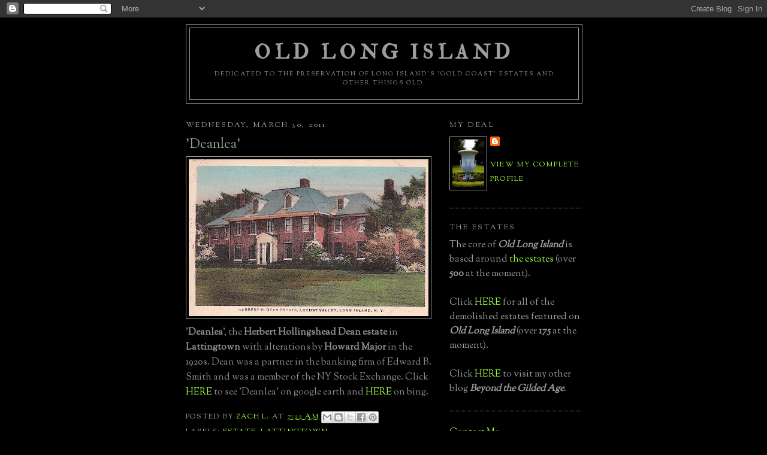

--- FILE ---
content_type: text/html; charset=UTF-8
request_url: http://www.oldlongisland.com/2011/03/deanlea.html?showComment=1301861654228
body_size: 19449
content:
<!DOCTYPE html>
<html dir='ltr' xmlns='http://www.w3.org/1999/xhtml' xmlns:b='http://www.google.com/2005/gml/b' xmlns:data='http://www.google.com/2005/gml/data' xmlns:expr='http://www.google.com/2005/gml/expr'>
<head>
<link href='https://www.blogger.com/static/v1/widgets/2944754296-widget_css_bundle.css' rel='stylesheet' type='text/css'/>
<meta content='i3q2dKDAb1d5/p67ITLMjfrDYjQgJL4fazTS8V1gEFs=' name='verify-v1'/>
<meta content='text/html; charset=UTF-8' http-equiv='Content-Type'/>
<meta content='blogger' name='generator'/>
<link href='http://www.oldlongisland.com/favicon.ico' rel='icon' type='image/x-icon'/>
<link href='http://www.oldlongisland.com/2011/03/deanlea.html' rel='canonical'/>
<link rel="alternate" type="application/atom+xml" title="Old Long Island - Atom" href="http://www.oldlongisland.com/feeds/posts/default" />
<link rel="alternate" type="application/rss+xml" title="Old Long Island - RSS" href="http://www.oldlongisland.com/feeds/posts/default?alt=rss" />
<link rel="service.post" type="application/atom+xml" title="Old Long Island - Atom" href="https://www.blogger.com/feeds/6807386654523336456/posts/default" />

<link rel="alternate" type="application/atom+xml" title="Old Long Island - Atom" href="http://www.oldlongisland.com/feeds/2778864717141208254/comments/default" />
<!--Can't find substitution for tag [blog.ieCssRetrofitLinks]-->
<link href='https://blogger.googleusercontent.com/img/b/R29vZ2xl/AVvXsEiUdXfzgDtBHUhHLauF0WVIq4BcUgz9l9YffUfJIhvmA3CygeDLUCjj87ywIuN1msJhHfhcbE3BcXyVdCj_i6w3xnveT2SUzzRCCv9R_2b-q6uCzRAe3536s8A6OvjRPgR7dsLEg8gcOxE/s400/Hebert+Dean+LV.jpg' rel='image_src'/>
<meta content='http://www.oldlongisland.com/2011/03/deanlea.html' property='og:url'/>
<meta content='&#39;Deanlea&#39;' property='og:title'/>
<meta content='&#39; Deanlea &#39;, the Herbert Hollingshead Dean estate  in Lattingtown  with alterations by Howard Major  in the 1920s.  Dean was a partner in th...' property='og:description'/>
<meta content='https://blogger.googleusercontent.com/img/b/R29vZ2xl/AVvXsEiUdXfzgDtBHUhHLauF0WVIq4BcUgz9l9YffUfJIhvmA3CygeDLUCjj87ywIuN1msJhHfhcbE3BcXyVdCj_i6w3xnveT2SUzzRCCv9R_2b-q6uCzRAe3536s8A6OvjRPgR7dsLEg8gcOxE/w1200-h630-p-k-no-nu/Hebert+Dean+LV.jpg' property='og:image'/>
<title>Old Long Island: 'Deanlea'</title>
<link href='http://farm4.static.flickr.com/3128/2696460260_60a8ac4818_o.gif' rel='shortcut icon' type='image/gif'/>
<style type='text/css'>@font-face{font-family:'IM Fell Double Pica';font-style:normal;font-weight:400;font-display:swap;src:url(//fonts.gstatic.com/s/imfelldoublepica/v14/3XF2EqMq_94s9PeKF7Fg4gOKINyMtZ8rf0O_UZxD2pw.woff2)format('woff2');unicode-range:U+0000-00FF,U+0131,U+0152-0153,U+02BB-02BC,U+02C6,U+02DA,U+02DC,U+0304,U+0308,U+0329,U+2000-206F,U+20AC,U+2122,U+2191,U+2193,U+2212,U+2215,U+FEFF,U+FFFD;}@font-face{font-family:'Sorts Mill Goudy';font-style:normal;font-weight:400;font-display:swap;src:url(//fonts.gstatic.com/s/sortsmillgoudy/v16/Qw3GZR9MED_6PSuS_50nEaVrfzgEbHQEj7E49PCrfQ.woff2)format('woff2');unicode-range:U+0100-02BA,U+02BD-02C5,U+02C7-02CC,U+02CE-02D7,U+02DD-02FF,U+0304,U+0308,U+0329,U+1D00-1DBF,U+1E00-1E9F,U+1EF2-1EFF,U+2020,U+20A0-20AB,U+20AD-20C0,U+2113,U+2C60-2C7F,U+A720-A7FF;}@font-face{font-family:'Sorts Mill Goudy';font-style:normal;font-weight:400;font-display:swap;src:url(//fonts.gstatic.com/s/sortsmillgoudy/v16/Qw3GZR9MED_6PSuS_50nEaVrfzgEbHoEj7E49PA.woff2)format('woff2');unicode-range:U+0000-00FF,U+0131,U+0152-0153,U+02BB-02BC,U+02C6,U+02DA,U+02DC,U+0304,U+0308,U+0329,U+2000-206F,U+20AC,U+2122,U+2191,U+2193,U+2212,U+2215,U+FEFF,U+FFFD;}</style>
<style id='page-skin-1' type='text/css'><!--
/*
-----------------------------------------------
Blogger Template Style
Name:     Minima Black
Date:     26 Feb 2004
Updated by: Blogger Team
----------------------------------------------- */
/* Use this with templates/template-twocol.html */
body {
background:#000000;
margin:0;
color:#908f8f;
font: x-small "Trebuchet MS", Trebuchet, Verdana, Sans-serif;
font-size/* */:/**/small;
font-size: /**/small;
text-align: center;
}
a:link {
color:#a0ff40;
text-decoration:none;
}
a:visited {
color:#80FF00;
text-decoration:none;
}
a:hover {
color:#9b9f9a;
text-decoration:underline;
}
a img {
border-width:0;
}
/* Header
-----------------------------------------------
*/
#header-wrapper {
width:660px;
margin:0 auto 10px;
border:1px solid #9b9f9a;
}
#header-inner {
background-position: center;
margin-left: auto;
margin-right: auto;
}
#header {
margin: 5px;
border: 1px solid #9b9f9a;
text-align: center;
color:#9b9f9a;
}
#header h1 {
margin:5px 5px 0;
padding:15px 20px .25em;
line-height:1.2em;
text-transform:uppercase;
letter-spacing:.2em;
font: normal bold 33px IM Fell Double Pica;
}
#header a {
color:#9b9f9a;
text-decoration:none;
}
#header a:hover {
color:#9b9f9a;
}
#header .description {
margin:0 5px 5px;
padding:0 20px 15px;
max-width:700px;
text-transform:uppercase;
letter-spacing:.2em;
line-height: 1.4em;
font: normal normal 10px Sorts Mill Goudy;
color: #9b9f9a;
}
#header img {
margin-left: auto;
margin-right: auto;
}
/* Outer-Wrapper
----------------------------------------------- */
#outer-wrapper {
width: 660px;
margin:0 auto;
padding:10px;
text-align:left;
font: normal normal 16px Sorts Mill Goudy;
}
#main-wrapper {
width: 410px;
float: left;
word-wrap: break-word; /* fix for long text breaking sidebar float in IE */
overflow: hidden;     /* fix for long non-text content breaking IE sidebar float */
}
#sidebar-wrapper {
width: 220px;
float: right;
word-wrap: break-word; /* fix for long text breaking sidebar float in IE */
overflow: hidden;     /* fix for long non-text content breaking IE sidebar float */
}
/* Headings
----------------------------------------------- */
h2 {
margin:1.5em 0 .75em;
font:normal normal 76% Sorts Mill Goudy;
line-height: 1.4em;
text-transform:uppercase;
letter-spacing:.2em;
color:#9b9f9a;
}
/* Posts
-----------------------------------------------
*/
h2.date-header {
margin:1.5em 0 .5em;
}
.post {
margin:.5em 0 1.5em;
border-bottom:1px dotted #9b9f9a;
padding-bottom:1.5em;
}
.post h3 {
margin:.25em 0 0;
padding:0 0 4px;
font-size:140%;
font-weight:normal;
line-height:1.4em;
color:#9b9f9a;
}
.post h3 a, .post h3 a:visited, .post h3 strong {
display:block;
text-decoration:none;
color:#9b9f9a;
font-weight:bold;
}
.post h3 strong, .post h3 a:hover {
color:#908f8f;
}
.post-body {
margin:0 0 .75em;
line-height:1.6em;
}
.post-body blockquote {
line-height:1.3em;
}
.post-footer {
margin: .75em 0;
color:#9b9f9a;
text-transform:uppercase;
letter-spacing:.1em;
font: normal normal 76% Sorts Mill Goudy;
line-height: 1.4em;
}
.comment-link {
margin-left:.6em;
}
.post img, table.tr-caption-container {
padding:4px;
border:1px solid #9b9f9a;
}
.tr-caption-container img {
border: none;
padding: 0;
}
.post blockquote {
margin:1em 20px;
}
.post blockquote p {
margin:.75em 0;
}
/* Comments
----------------------------------------------- */
#comments h4 {
margin:1em 0;
font-weight: bold;
line-height: 1.4em;
text-transform:uppercase;
letter-spacing:.2em;
color: #9b9f9a;
}
#comments-block {
margin:1em 0 1.5em;
line-height:1.6em;
}
#comments-block .comment-author {
margin:.5em 0;
}
#comments-block .comment-body {
margin:.25em 0 0;
}
#comments-block .comment-footer {
margin:-.25em 0 2em;
line-height: 1.4em;
text-transform:uppercase;
letter-spacing:.1em;
}
#comments-block .comment-body p {
margin:0 0 .75em;
}
.deleted-comment {
font-style:italic;
color:gray;
}
.feed-links {
clear: both;
line-height: 2.5em;
}
#blog-pager-newer-link {
float: left;
}
#blog-pager-older-link {
float: right;
}
#blog-pager {
text-align: center;
}
/* Sidebar Content
----------------------------------------------- */
.sidebar {
color: #9b9f9a;
line-height: 1.5em;
}
.sidebar ul {
list-style:none;
margin:0 0 0;
padding:0 0 0;
}
.sidebar li {
margin:0;
padding-top:0;
padding-right:0;
padding-bottom:.25em;
padding-left:15px;
text-indent:-15px;
line-height:1.5em;
}
.sidebar .widget, .main .widget {
border-bottom:1px dotted #9b9f9a;
margin:0 0 1.5em;
padding:0 0 1.5em;
}
.main .Blog {
border-bottom-width: 0;
}
/* Profile
----------------------------------------------- */
.profile-img {
float: left;
margin-top: 0;
margin-right: 5px;
margin-bottom: 5px;
margin-left: 0;
padding: 4px;
border: 1px solid #9b9f9a;
}
.profile-data {
margin:0;
text-transform:uppercase;
letter-spacing:.1em;
font: normal normal 76% Sorts Mill Goudy;
color: #9b9f9a;
font-weight: bold;
line-height: 1.6em;
}
.profile-datablock {
margin:.5em 0 .5em;
}
.profile-textblock {
margin: 0.5em 0;
line-height: 1.6em;
}
.profile-link {
font: normal normal 76% Sorts Mill Goudy;
text-transform: uppercase;
letter-spacing: .1em;
}
/* Footer
----------------------------------------------- */
#footer {
width:660px;
clear:both;
margin:0 auto;
padding-top:15px;
line-height: 1.6em;
text-transform:uppercase;
letter-spacing:.1em;
text-align: center;
}

--></style>
<script type='text/javascript'>
  //<![CDATA[
function killLightbox() {
 var images = document.getElementsByTagName(
'img');
 for (var i = 0 ; i < images.length ; ++i) {
  images[i].onmouseover=function() { 
   var html = this.parentNode.innerHTML; 
   this.parentNode.innerHTML = html;
   this.onmouseover = null;
  };
 }
}

if (window.addEventListener) {
 window.addEventListener('load',killLightbox,undefined);
} else {
 window.attachEvent('onload',killLightbox);
}
//]]>
</script>
<link href='https://www.blogger.com/dyn-css/authorization.css?targetBlogID=6807386654523336456&amp;zx=8ff0bd4a-cd1f-4b5f-a0e0-3519de86331f' media='none' onload='if(media!=&#39;all&#39;)media=&#39;all&#39;' rel='stylesheet'/><noscript><link href='https://www.blogger.com/dyn-css/authorization.css?targetBlogID=6807386654523336456&amp;zx=8ff0bd4a-cd1f-4b5f-a0e0-3519de86331f' rel='stylesheet'/></noscript>
<meta name='google-adsense-platform-account' content='ca-host-pub-1556223355139109'/>
<meta name='google-adsense-platform-domain' content='blogspot.com'/>

</head>
<body>
<div class='navbar section' id='navbar'><div class='widget Navbar' data-version='1' id='Navbar1'><script type="text/javascript">
    function setAttributeOnload(object, attribute, val) {
      if(window.addEventListener) {
        window.addEventListener('load',
          function(){ object[attribute] = val; }, false);
      } else {
        window.attachEvent('onload', function(){ object[attribute] = val; });
      }
    }
  </script>
<div id="navbar-iframe-container"></div>
<script type="text/javascript" src="https://apis.google.com/js/platform.js"></script>
<script type="text/javascript">
      gapi.load("gapi.iframes:gapi.iframes.style.bubble", function() {
        if (gapi.iframes && gapi.iframes.getContext) {
          gapi.iframes.getContext().openChild({
              url: 'https://www.blogger.com/navbar/6807386654523336456?po\x3d2778864717141208254\x26origin\x3dhttp://www.oldlongisland.com',
              where: document.getElementById("navbar-iframe-container"),
              id: "navbar-iframe"
          });
        }
      });
    </script><script type="text/javascript">
(function() {
var script = document.createElement('script');
script.type = 'text/javascript';
script.src = '//pagead2.googlesyndication.com/pagead/js/google_top_exp.js';
var head = document.getElementsByTagName('head')[0];
if (head) {
head.appendChild(script);
}})();
</script>
</div></div>
<div id='outer-wrapper'><div id='wrap2'>
<!-- skip links for text browsers -->
<span id='skiplinks' style='display:none;'>
<a href='#main'>skip to main </a> |
      <a href='#sidebar'>skip to sidebar</a>
</span>
<div id='header-wrapper'>
<div class='header section' id='header'><div class='widget Header' data-version='1' id='Header1'>
<div id='header-inner'>
<div class='titlewrapper'>
<h1 class='title'>
<a href='http://www.oldlongisland.com/'>
Old Long Island
</a>
</h1>
</div>
<div class='descriptionwrapper'>
<p class='description'><span>Dedicated to the preservation of Long Island's 'gold coast' estates and other things old.</span></p>
</div>
</div>
</div></div>
</div>
<div id='content-wrapper'>
<div id='crosscol-wrapper' style='text-align:center'>
<div class='crosscol no-items section' id='crosscol'></div>
</div>
<div id='main-wrapper'>
<div class='main section' id='main'><div class='widget Blog' data-version='1' id='Blog1'>
<div class='blog-posts hfeed'>

          <div class="date-outer">
        
<h2 class='date-header'><span>Wednesday, March 30, 2011</span></h2>

          <div class="date-posts">
        
<div class='post-outer'>
<div class='post hentry uncustomized-post-template' itemprop='blogPost' itemscope='itemscope' itemtype='http://schema.org/BlogPosting'>
<meta content='https://blogger.googleusercontent.com/img/b/R29vZ2xl/AVvXsEiUdXfzgDtBHUhHLauF0WVIq4BcUgz9l9YffUfJIhvmA3CygeDLUCjj87ywIuN1msJhHfhcbE3BcXyVdCj_i6w3xnveT2SUzzRCCv9R_2b-q6uCzRAe3536s8A6OvjRPgR7dsLEg8gcOxE/s400/Hebert+Dean+LV.jpg' itemprop='image_url'/>
<meta content='6807386654523336456' itemprop='blogId'/>
<meta content='2778864717141208254' itemprop='postId'/>
<a name='2778864717141208254'></a>
<h3 class='post-title entry-title' itemprop='name'>
'Deanlea'
</h3>
<div class='post-header'>
<div class='post-header-line-1'></div>
</div>
<div class='post-body entry-content' id='post-body-2778864717141208254' itemprop='description articleBody'>
<a href="https://blogger.googleusercontent.com/img/b/R29vZ2xl/AVvXsEiUdXfzgDtBHUhHLauF0WVIq4BcUgz9l9YffUfJIhvmA3CygeDLUCjj87ywIuN1msJhHfhcbE3BcXyVdCj_i6w3xnveT2SUzzRCCv9R_2b-q6uCzRAe3536s8A6OvjRPgR7dsLEg8gcOxE/s1600/Hebert+Dean+LV.jpg" onblur="try {parent.deselectBloggerImageGracefully();} catch(e) {}"><img alt="" border="0" id="BLOGGER_PHOTO_ID_5589831998919165138" src="https://blogger.googleusercontent.com/img/b/R29vZ2xl/AVvXsEiUdXfzgDtBHUhHLauF0WVIq4BcUgz9l9YffUfJIhvmA3CygeDLUCjj87ywIuN1msJhHfhcbE3BcXyVdCj_i6w3xnveT2SUzzRCCv9R_2b-q6uCzRAe3536s8A6OvjRPgR7dsLEg8gcOxE/s400/Hebert+Dean+LV.jpg" style="display:block; margin:0px auto 10px; text-align:center;cursor:pointer; cursor:hand;width: 400px; height: 262px;" /></a>'<b>Deanlea</b>', the <b>Herbert Hollingshead Dean estate</b> in <b>Lattingtown</b> with alterations by <b>Howard Major</b> in the 1920s.  Dean was a partner in the banking firm of Edward B. Smith and was a member of the NY Stock Exchange.  Click <a href="http://wikimapia.org/#lat=40.8846994&amp;lon=-73.6069393&amp;z=16&amp;l=0&amp;m=b">HERE</a> to see 'Deanlea' on google earth and <a href="http://www.bing.com/maps/?v=2&amp;cp=qtdpbq8vzgsn&amp;lvl=19.341014645303336&amp;dir=166.8951364416074&amp;sty=b&amp;where1=Winding%20Way%2C%20Locust%20Valley%2C%20NY%2011560&amp;q=Winding%20Way%2C%20Locust%20Valley%2C%20NY%2011560&amp;FORM=LMLTCC">HERE</a> on bing.
<div style='clear: both;'></div>
</div>
<div class='post-footer'>
<div class='post-footer-line post-footer-line-1'>
<span class='post-author vcard'>
Posted by
<span class='fn' itemprop='author' itemscope='itemscope' itemtype='http://schema.org/Person'>
<meta content='https://www.blogger.com/profile/04464823999255502522' itemprop='url'/>
<a class='g-profile' href='https://www.blogger.com/profile/04464823999255502522' rel='author' title='author profile'>
<span itemprop='name'>Zach L.</span>
</a>
</span>
</span>
<span class='post-timestamp'>
at
<meta content='http://www.oldlongisland.com/2011/03/deanlea.html' itemprop='url'/>
<a class='timestamp-link' href='http://www.oldlongisland.com/2011/03/deanlea.html' rel='bookmark' title='permanent link'><abbr class='published' itemprop='datePublished' title='2011-03-30T07:22:00-04:00'>7:22&#8239;AM</abbr></a>
</span>
<span class='post-comment-link'>
</span>
<span class='post-icons'>
<span class='item-control blog-admin pid-560998647'>
<a href='https://www.blogger.com/post-edit.g?blogID=6807386654523336456&postID=2778864717141208254&from=pencil' title='Edit Post'>
<img alt='' class='icon-action' height='18' src='https://resources.blogblog.com/img/icon18_edit_allbkg.gif' width='18'/>
</a>
</span>
</span>
<div class='post-share-buttons goog-inline-block'>
<a class='goog-inline-block share-button sb-email' href='https://www.blogger.com/share-post.g?blogID=6807386654523336456&postID=2778864717141208254&target=email' target='_blank' title='Email This'><span class='share-button-link-text'>Email This</span></a><a class='goog-inline-block share-button sb-blog' href='https://www.blogger.com/share-post.g?blogID=6807386654523336456&postID=2778864717141208254&target=blog' onclick='window.open(this.href, "_blank", "height=270,width=475"); return false;' target='_blank' title='BlogThis!'><span class='share-button-link-text'>BlogThis!</span></a><a class='goog-inline-block share-button sb-twitter' href='https://www.blogger.com/share-post.g?blogID=6807386654523336456&postID=2778864717141208254&target=twitter' target='_blank' title='Share to X'><span class='share-button-link-text'>Share to X</span></a><a class='goog-inline-block share-button sb-facebook' href='https://www.blogger.com/share-post.g?blogID=6807386654523336456&postID=2778864717141208254&target=facebook' onclick='window.open(this.href, "_blank", "height=430,width=640"); return false;' target='_blank' title='Share to Facebook'><span class='share-button-link-text'>Share to Facebook</span></a><a class='goog-inline-block share-button sb-pinterest' href='https://www.blogger.com/share-post.g?blogID=6807386654523336456&postID=2778864717141208254&target=pinterest' target='_blank' title='Share to Pinterest'><span class='share-button-link-text'>Share to Pinterest</span></a>
</div>
</div>
<div class='post-footer-line post-footer-line-2'>
<span class='post-labels'>
Labels:
<a href='http://www.oldlongisland.com/search/label/Estate' rel='tag'>Estate</a>,
<a href='http://www.oldlongisland.com/search/label/Lattingtown' rel='tag'>Lattingtown</a>
</span>
</div>
<div class='post-footer-line post-footer-line-3'>
<span class='post-location'>
</span>
</div>
</div>
</div>
<div class='comments' id='comments'>
<a name='comments'></a>
<h4>16 comments:</h4>
<div id='Blog1_comments-block-wrapper'>
<dl class='avatar-comment-indent' id='comments-block'>
<dt class='comment-author ' id='c2926530208958917719'>
<a name='c2926530208958917719'></a>
<div class="avatar-image-container avatar-stock"><span dir="ltr"><a href="https://www.blogger.com/profile/01784351901380290606" target="" rel="nofollow" onclick="" class="avatar-hovercard" id="av-2926530208958917719-01784351901380290606"><img src="//www.blogger.com/img/blogger_logo_round_35.png" width="35" height="35" alt="" title="Unknown">

</a></span></div>
<a href='https://www.blogger.com/profile/01784351901380290606' rel='nofollow'>Unknown</a>
said...
</dt>
<dd class='comment-body' id='Blog1_cmt-2926530208958917719'>
<p>
Former Vermont Governor and Presidential candidate, Howard Brush Dean III was related to Herbert Hollingshead Dean. Herbert Hollingshead Dean was his great-grandfather  who married Marion Atwater Brush; in 1930 the Deans were living at Oyster Bay. Their son was Howard Brush Dean, aged 13 in 1910 when the family was enumerated on the population schedule as living in Manhattan. This Howard was the father of Howard Brush Dean, Jr., (1921-2000), who was, in turn, the father of former Vermont Governor Howard Dean (III), the Democratic Presidential contender.
</p>
</dd>
<dd class='comment-footer'>
<span class='comment-timestamp'>
<a href='http://www.oldlongisland.com/2011/03/deanlea.html?showComment=1301486192405#c2926530208958917719' title='comment permalink'>
March 30, 2011 7:56 AM
</a>
<span class='item-control blog-admin pid-101823774'>
<a class='comment-delete' href='https://www.blogger.com/comment/delete/6807386654523336456/2926530208958917719' title='Delete Comment'>
<img src='https://resources.blogblog.com/img/icon_delete13.gif'/>
</a>
</span>
</span>
</dd>
<dt class='comment-author ' id='c7658342869331197327'>
<a name='c7658342869331197327'></a>
<div class="avatar-image-container avatar-stock"><span dir="ltr"><img src="//resources.blogblog.com/img/blank.gif" width="35" height="35" alt="" title="Ray Spinzia">

</span></div>
Ray Spinzia
said...
</dt>
<dd class='comment-body' id='Blog1_cmt-7658342869331197327'>
<p>
. . . and<br /><br />Herbert Hollingshead and Marion Atwater Brush Dean&#39;s son Howard Brush Dean Sr. married Maria Fahys Cook, the daughter of Henry Francis and Lena Marianna Fahys Cook of Clench-Warton in North Haven, and resided at 119 Fifth Street in Garden City (non-extant).<br /><br />Dean Jr.&#39;s wife Andree was the daughter of James William and Sylvia Wigglesworth Maitland who lived on Meadow View in Hewlett Bay Park.  Dean Jr. also had a country home in East Hampton.<br /><br />Sylvia&#39;s parents Henry and Olive Gertrude Belden Wigglesworth resided at 24 Rockaway Avenue, Garden City (extant).<br /><br />Dr. Howard Brush Dean III, aka Howard Dean, married Dr. Judith Ellen Steinberg, the daughter of Drs. Herman and Ethel Bookhalter Steinberg of Roslyn.
</p>
</dd>
<dd class='comment-footer'>
<span class='comment-timestamp'>
<a href='http://www.oldlongisland.com/2011/03/deanlea.html?showComment=1301490379671#c7658342869331197327' title='comment permalink'>
March 30, 2011 9:06 AM
</a>
<span class='item-control blog-admin pid-342639230'>
<a class='comment-delete' href='https://www.blogger.com/comment/delete/6807386654523336456/7658342869331197327' title='Delete Comment'>
<img src='https://resources.blogblog.com/img/icon_delete13.gif'/>
</a>
</span>
</span>
</dd>
<dt class='comment-author ' id='c4755541477395081253'>
<a name='c4755541477395081253'></a>
<div class="avatar-image-container avatar-stock"><span dir="ltr"><img src="//resources.blogblog.com/img/blank.gif" width="35" height="35" alt="" title="Anonymous">

</span></div>
Anonymous
said...
</dt>
<dd class='comment-body' id='Blog1_cmt-4755541477395081253'>
<p>
Could that be it at the bend of Lattingtown Road just past Winding Way?
</p>
</dd>
<dd class='comment-footer'>
<span class='comment-timestamp'>
<a href='http://www.oldlongisland.com/2011/03/deanlea.html?showComment=1301517745786#c4755541477395081253' title='comment permalink'>
March 30, 2011 4:42 PM
</a>
<span class='item-control blog-admin pid-342639230'>
<a class='comment-delete' href='https://www.blogger.com/comment/delete/6807386654523336456/4755541477395081253' title='Delete Comment'>
<img src='https://resources.blogblog.com/img/icon_delete13.gif'/>
</a>
</span>
</span>
</dd>
<dt class='comment-author ' id='c1590878496135354565'>
<a name='c1590878496135354565'></a>
<div class="avatar-image-container avatar-stock"><span dir="ltr"><img src="//resources.blogblog.com/img/blank.gif" width="35" height="35" alt="" title="Old (former) Long Islander">

</span></div>
Old (former) Long Islander
said...
</dt>
<dd class='comment-body' id='Blog1_cmt-1590878496135354565'>
<p>
Could the address be wrong?  It looks very much like the Overlook Road house once owned by the Brisbanes and later by Dr. Samuels.
</p>
</dd>
<dd class='comment-footer'>
<span class='comment-timestamp'>
<a href='http://www.oldlongisland.com/2011/03/deanlea.html?showComment=1301526299719#c1590878496135354565' title='comment permalink'>
March 30, 2011 7:04 PM
</a>
<span class='item-control blog-admin pid-342639230'>
<a class='comment-delete' href='https://www.blogger.com/comment/delete/6807386654523336456/1590878496135354565' title='Delete Comment'>
<img src='https://resources.blogblog.com/img/icon_delete13.gif'/>
</a>
</span>
</span>
</dd>
<dt class='comment-author ' id='c6023564537017514073'>
<a name='c6023564537017514073'></a>
<div class="avatar-image-container vcard"><span dir="ltr"><a href="https://www.blogger.com/profile/05322213537553774149" target="" rel="nofollow" onclick="" class="avatar-hovercard" id="av-6023564537017514073-05322213537553774149"><img src="https://resources.blogblog.com/img/blank.gif" width="35" height="35" class="delayLoad" style="display: none;" longdesc="//1.bp.blogspot.com/-3V_bEVox0Fs/TyW1UlqHyJI/AAAAAAAAA2s/in5THk9cDYM/s35/bloggerIcon%25252B-%25252BCopy%25252B-%25252BCopy.png" alt="" title="HalfPuddingHalfSauce">

<noscript><img src="//1.bp.blogspot.com/-3V_bEVox0Fs/TyW1UlqHyJI/AAAAAAAAA2s/in5THk9cDYM/s35/bloggerIcon%25252B-%25252BCopy%25252B-%25252BCopy.png" width="35" height="35" class="photo" alt=""></noscript></a></span></div>
<a href='https://www.blogger.com/profile/05322213537553774149' rel='nofollow'>HalfPuddingHalfSauce</a>
said...
</dt>
<dd class='comment-body' id='Blog1_cmt-6023564537017514073'>
<p>
http://wikimapia.org/#lat=40.8861067&amp;lon=-73.6061776&amp;z=18&amp;l=0&amp;m=b&amp;show=/19403829/Deanlea
</p>
</dd>
<dd class='comment-footer'>
<span class='comment-timestamp'>
<a href='http://www.oldlongisland.com/2011/03/deanlea.html?showComment=1301526536708#c6023564537017514073' title='comment permalink'>
March 30, 2011 7:08 PM
</a>
<span class='item-control blog-admin pid-214930533'>
<a class='comment-delete' href='https://www.blogger.com/comment/delete/6807386654523336456/6023564537017514073' title='Delete Comment'>
<img src='https://resources.blogblog.com/img/icon_delete13.gif'/>
</a>
</span>
</span>
</dd>
<dt class='comment-author ' id='c4960569258765150217'>
<a name='c4960569258765150217'></a>
<div class="avatar-image-container vcard"><span dir="ltr"><a href="https://www.blogger.com/profile/05322213537553774149" target="" rel="nofollow" onclick="" class="avatar-hovercard" id="av-4960569258765150217-05322213537553774149"><img src="https://resources.blogblog.com/img/blank.gif" width="35" height="35" class="delayLoad" style="display: none;" longdesc="//1.bp.blogspot.com/-3V_bEVox0Fs/TyW1UlqHyJI/AAAAAAAAA2s/in5THk9cDYM/s35/bloggerIcon%25252B-%25252BCopy%25252B-%25252BCopy.png" alt="" title="HalfPuddingHalfSauce">

<noscript><img src="//1.bp.blogspot.com/-3V_bEVox0Fs/TyW1UlqHyJI/AAAAAAAAA2s/in5THk9cDYM/s35/bloggerIcon%25252B-%25252BCopy%25252B-%25252BCopy.png" width="35" height="35" class="photo" alt=""></noscript></a></span></div>
<a href='https://www.blogger.com/profile/05322213537553774149' rel='nofollow'>HalfPuddingHalfSauce</a>
said...
</dt>
<dd class='comment-body' id='Blog1_cmt-4960569258765150217'>
<p>
Old (former) Long Islander - <br /><br />Before - <br /><br />http://www.historicaerials.com/aerials.php?scale=3&amp;lon=-73.62128829623737&amp;lat=40.877619881043806&amp;year=1966<br /><br />After - <br /><br />http://wikimapia.org/#lat=40.8784291&amp;lon=-73.6211872&amp;z=17&amp;l=0&amp;m=b<br /><br />MapWorks shows the Pratt name throughout the decades - any idea - what estate??? Thanks
</p>
</dd>
<dd class='comment-footer'>
<span class='comment-timestamp'>
<a href='http://www.oldlongisland.com/2011/03/deanlea.html?showComment=1301527237026#c4960569258765150217' title='comment permalink'>
March 30, 2011 7:20 PM
</a>
<span class='item-control blog-admin pid-214930533'>
<a class='comment-delete' href='https://www.blogger.com/comment/delete/6807386654523336456/4960569258765150217' title='Delete Comment'>
<img src='https://resources.blogblog.com/img/icon_delete13.gif'/>
</a>
</span>
</span>
</dd>
<dt class='comment-author ' id='c1986494630014124190'>
<a name='c1986494630014124190'></a>
<div class="avatar-image-container avatar-stock"><span dir="ltr"><img src="//resources.blogblog.com/img/blank.gif" width="35" height="35" alt="" title="Anonymous">

</span></div>
Anonymous
said...
</dt>
<dd class='comment-body' id='Blog1_cmt-1986494630014124190'>
<p>
The Overlook Road house looks very much like this.
</p>
</dd>
<dd class='comment-footer'>
<span class='comment-timestamp'>
<a href='http://www.oldlongisland.com/2011/03/deanlea.html?showComment=1301528650260#c1986494630014124190' title='comment permalink'>
March 30, 2011 7:44 PM
</a>
<span class='item-control blog-admin pid-342639230'>
<a class='comment-delete' href='https://www.blogger.com/comment/delete/6807386654523336456/1986494630014124190' title='Delete Comment'>
<img src='https://resources.blogblog.com/img/icon_delete13.gif'/>
</a>
</span>
</span>
</dd>
<dt class='comment-author blog-author' id='c5251343530487899838'>
<a name='c5251343530487899838'></a>
<div class="avatar-image-container vcard"><span dir="ltr"><a href="https://www.blogger.com/profile/04464823999255502522" target="" rel="nofollow" onclick="" class="avatar-hovercard" id="av-5251343530487899838-04464823999255502522"><img src="https://resources.blogblog.com/img/blank.gif" width="35" height="35" class="delayLoad" style="display: none;" longdesc="//blogger.googleusercontent.com/img/b/R29vZ2xl/AVvXsEh_6h6rbcjrTLSkbyvRgRMeevcrA8eN5ZEd2RGSrEYZx6x1-UPuiMtwMS-HeN9P1-lZrVMYqQFjEwnmANKfOshY1HTcxYJxUlfT31gT893Dq7hN_cYtQZ1s-2mg5YBLhzE/s45-c-r/3471588755_16c7ed251f.jpg" alt="" title="Zach L.">

<noscript><img src="//blogger.googleusercontent.com/img/b/R29vZ2xl/AVvXsEh_6h6rbcjrTLSkbyvRgRMeevcrA8eN5ZEd2RGSrEYZx6x1-UPuiMtwMS-HeN9P1-lZrVMYqQFjEwnmANKfOshY1HTcxYJxUlfT31gT893Dq7hN_cYtQZ1s-2mg5YBLhzE/s45-c-r/3471588755_16c7ed251f.jpg" width="35" height="35" class="photo" alt=""></noscript></a></span></div>
<a href='https://www.blogger.com/profile/04464823999255502522' rel='nofollow'>Zach L.</a>
said...
</dt>
<dd class='comment-body' id='Blog1_cmt-5251343530487899838'>
<p>
HPHS-<br /><br />Possibly &#39;Winthrop House&#39;, the Richardson Pratt Sr. estate, son of Charles M. Pratt of &#39;Seamoor&#39;.  Spinzia lists the house as having a Dosoris Lane address and the 1966 aerial makes it look as though the driveway may run behind the more recent housing development out to Dosoris.
</p>
</dd>
<dd class='comment-footer'>
<span class='comment-timestamp'>
<a href='http://www.oldlongisland.com/2011/03/deanlea.html?showComment=1301529309326#c5251343530487899838' title='comment permalink'>
March 30, 2011 7:55 PM
</a>
<span class='item-control blog-admin pid-560998647'>
<a class='comment-delete' href='https://www.blogger.com/comment/delete/6807386654523336456/5251343530487899838' title='Delete Comment'>
<img src='https://resources.blogblog.com/img/icon_delete13.gif'/>
</a>
</span>
</span>
</dd>
<dt class='comment-author ' id='c8343900326223770007'>
<a name='c8343900326223770007'></a>
<div class="avatar-image-container avatar-stock"><span dir="ltr"><img src="//resources.blogblog.com/img/blank.gif" width="35" height="35" alt="" title="Old (former) Long Islander">

</span></div>
Old (former) Long Islander
said...
</dt>
<dd class='comment-body' id='Blog1_cmt-8343900326223770007'>
<p>
I know for a fact that it was a Pratt estate, but which one, I&#39;m not sure.  My dad would have known.  A road, which I always assumed to be the main driveway, ran along the left side of the shopping center in the 1966 &quot;historicaerials&quot; photo.<br /><br />OFLI
</p>
</dd>
<dd class='comment-footer'>
<span class='comment-timestamp'>
<a href='http://www.oldlongisland.com/2011/03/deanlea.html?showComment=1301546222316#c8343900326223770007' title='comment permalink'>
March 31, 2011 12:37 AM
</a>
<span class='item-control blog-admin pid-342639230'>
<a class='comment-delete' href='https://www.blogger.com/comment/delete/6807386654523336456/8343900326223770007' title='Delete Comment'>
<img src='https://resources.blogblog.com/img/icon_delete13.gif'/>
</a>
</span>
</span>
</dd>
<dt class='comment-author ' id='c7244993437381028016'>
<a name='c7244993437381028016'></a>
<div class="avatar-image-container vcard"><span dir="ltr"><a href="https://www.blogger.com/profile/05322213537553774149" target="" rel="nofollow" onclick="" class="avatar-hovercard" id="av-7244993437381028016-05322213537553774149"><img src="https://resources.blogblog.com/img/blank.gif" width="35" height="35" class="delayLoad" style="display: none;" longdesc="//1.bp.blogspot.com/-3V_bEVox0Fs/TyW1UlqHyJI/AAAAAAAAA2s/in5THk9cDYM/s35/bloggerIcon%25252B-%25252BCopy%25252B-%25252BCopy.png" alt="" title="HalfPuddingHalfSauce">

<noscript><img src="//1.bp.blogspot.com/-3V_bEVox0Fs/TyW1UlqHyJI/AAAAAAAAA2s/in5THk9cDYM/s35/bloggerIcon%25252B-%25252BCopy%25252B-%25252BCopy.png" width="35" height="35" class="photo" alt=""></noscript></a></span></div>
<a href='https://www.blogger.com/profile/05322213537553774149' rel='nofollow'>HalfPuddingHalfSauce</a>
said...
</dt>
<dd class='comment-body' id='Blog1_cmt-7244993437381028016'>
<p>
My interpretation - the drive came off Old Tappan Road. There&#39;s a &quot;curved&quot; entrance area opposite The Farm House - <br /><br />http://wikimapia.org/#lat=40.8835557&amp;lon=-73.6239552&amp;z=16&amp;l=0&amp;m=b&amp;show=/17811636/The-Farm-Housee <br /><br />- it winds up the hill to the{OMG is that a..} gravel Forecourt.  Spinzia notes Olmsted did landscaping at Winthrop House. Looking at the overhead it fits. Long allee of trees slopping down the hill from that circular something.   No matter, it was a SUBSTANTIAL esate!<br /><br />OFLI - do you recall the farm/stable complex from Manor House? I would assume it matched the house in architecture. Perhaps similar to Caumsett.<br /><br />http://www.historicaerials.com/aerials.php?scale=2&amp;lon=-73.62777717623744&amp;lat=40.88275001696361&amp;year=1966
</p>
</dd>
<dd class='comment-footer'>
<span class='comment-timestamp'>
<a href='http://www.oldlongisland.com/2011/03/deanlea.html?showComment=1301569742631#c7244993437381028016' title='comment permalink'>
March 31, 2011 7:09 AM
</a>
<span class='item-control blog-admin pid-214930533'>
<a class='comment-delete' href='https://www.blogger.com/comment/delete/6807386654523336456/7244993437381028016' title='Delete Comment'>
<img src='https://resources.blogblog.com/img/icon_delete13.gif'/>
</a>
</span>
</span>
</dd>
<dt class='comment-author ' id='c1324851704767145613'>
<a name='c1324851704767145613'></a>
<div class="avatar-image-container avatar-stock"><span dir="ltr"><img src="//resources.blogblog.com/img/blank.gif" width="35" height="35" alt="" title="Ray Spinzia">

</span></div>
Ray Spinzia
said...
</dt>
<dd class='comment-body' id='Blog1_cmt-1324851704767145613'>
<p>
In reference to estate addresses -<br /><br />The address given for Deanlea in volume I, p. 193, of our North Shore book is Lattingtown Road, Lattingtown.  The map sources given are &quot;not on 1927 map; no acreage given on 1932 map; not on 1946 map.&quot;  Volume II, p. 1194, under Maps Consulted for Estate Locations lists the 1927 map as being E. Belcher-Hyde&#39;s &quot;Real Estate Map of Nassau County, New York&quot; and the 1932 and 1946 maps as &quot;Hagstrom&#39;s Street, Road and Property Ownership Map of Nassau County, Long Island.&quot;  The 1932 map shows the Dean property as being small (probably 5-10 acres) and rectangular on the south side of Lattingtown Road, east of Overlook Road, and between the properties of Henry Sturgis Morgan, Sr. and that of Harold W. Carhart, Sr.  If you consult the maps sited for a particular entry, you shouldn&#39;t have a problem locating an estate.<br /><br />It should be noted that street locations for all entries in all volumes of our Long Island Prominent Families series have been checked against historical property ownership maps of the era.<br /><br />If I may, I would like to comment on current driveway locations.  They can be irrelevant when it comes to the address of a house.  Case in point, my parents driveway in Garden City exited to a side street but our address was Stewart Avenue.  My neighbor&#39;s driveway exited to Stewart Avenue but his address was that of the side street.<br /><br />The best sources for determining a street address in the various estate areas are the historical maps of the 1920s, 30s, and 40s not Bing or Google Earth.<br /><br />Ray
</p>
</dd>
<dd class='comment-footer'>
<span class='comment-timestamp'>
<a href='http://www.oldlongisland.com/2011/03/deanlea.html?showComment=1301577513520#c1324851704767145613' title='comment permalink'>
March 31, 2011 9:18 AM
</a>
<span class='item-control blog-admin pid-342639230'>
<a class='comment-delete' href='https://www.blogger.com/comment/delete/6807386654523336456/1324851704767145613' title='Delete Comment'>
<img src='https://resources.blogblog.com/img/icon_delete13.gif'/>
</a>
</span>
</span>
</dd>
<dt class='comment-author ' id='c3967013694195400389'>
<a name='c3967013694195400389'></a>
<div class="avatar-image-container vcard"><span dir="ltr"><a href="https://www.blogger.com/profile/05322213537553774149" target="" rel="nofollow" onclick="" class="avatar-hovercard" id="av-3967013694195400389-05322213537553774149"><img src="https://resources.blogblog.com/img/blank.gif" width="35" height="35" class="delayLoad" style="display: none;" longdesc="//1.bp.blogspot.com/-3V_bEVox0Fs/TyW1UlqHyJI/AAAAAAAAA2s/in5THk9cDYM/s35/bloggerIcon%25252B-%25252BCopy%25252B-%25252BCopy.png" alt="" title="HalfPuddingHalfSauce">

<noscript><img src="//1.bp.blogspot.com/-3V_bEVox0Fs/TyW1UlqHyJI/AAAAAAAAA2s/in5THk9cDYM/s35/bloggerIcon%25252B-%25252BCopy%25252B-%25252BCopy.png" width="35" height="35" class="photo" alt=""></noscript></a></span></div>
<a href='https://www.blogger.com/profile/05322213537553774149' rel='nofollow'>HalfPuddingHalfSauce</a>
said...
</dt>
<dd class='comment-body' id='Blog1_cmt-3967013694195400389'>
<p>
I would suspect that &quot;Winthrop House&quot; had a glassed-roofed indoor court. If you hit the right location at historicaerials{no logo} you can make out the structure to the right of the circular feature. <br /><br />http://www.historicaerials.com/aerials.php?scale=1&amp;lon=-73.62009129623709&amp;lat=40.87813016523214&amp;year=1966
</p>
</dd>
<dd class='comment-footer'>
<span class='comment-timestamp'>
<a href='http://www.oldlongisland.com/2011/03/deanlea.html?showComment=1301607128956#c3967013694195400389' title='comment permalink'>
March 31, 2011 5:32 PM
</a>
<span class='item-control blog-admin pid-214930533'>
<a class='comment-delete' href='https://www.blogger.com/comment/delete/6807386654523336456/3967013694195400389' title='Delete Comment'>
<img src='https://resources.blogblog.com/img/icon_delete13.gif'/>
</a>
</span>
</span>
</dd>
<dt class='comment-author ' id='c7185368557779921921'>
<a name='c7185368557779921921'></a>
<div class="avatar-image-container avatar-stock"><span dir="ltr"><img src="//resources.blogblog.com/img/blank.gif" width="35" height="35" alt="" title="Old (Former) Long Islander">

</span></div>
Old (Former) Long Islander
said...
</dt>
<dd class='comment-body' id='Blog1_cmt-7185368557779921921'>
<p>
HPHS,<br /><br />I don&#39;t recall a well defined centralized farm complex.  I believe the dairy was located in part of the building at the Northern end of Pratt Oval.  They may have also raised beef cattle in one of the many fields North of Forest Avenue and  near Glen Cove High School.  There were also many estate servant houses and buildings before reaching the South entrance to Pratt Oval (a few still standing).  These operations were centralized and served all Pratt estates (by design).  As far as the driveway, all the Pratt estates were interconnected by a series of private as well as public roads.  The white two story wooden building with Cupola(visible in 1966) across from the service drive in front of the Manor House was multi purpose.  The complex housed servants (including my great uncle&#39;s family) as well as animals and equipment.  As for the glass roofed building, it&#39;s too small to be a tennis court.  Possibly a squash court or greenhouse/conservatory.<br /><br />The Driveway to the overlook Road house may well have originally come up from Lattingtown as the property from the Large house to its south was being subdivided.<br /><br />OFLI
</p>
</dd>
<dd class='comment-footer'>
<span class='comment-timestamp'>
<a href='http://www.oldlongisland.com/2011/03/deanlea.html?showComment=1301613295631#c7185368557779921921' title='comment permalink'>
March 31, 2011 7:14 PM
</a>
<span class='item-control blog-admin pid-342639230'>
<a class='comment-delete' href='https://www.blogger.com/comment/delete/6807386654523336456/7185368557779921921' title='Delete Comment'>
<img src='https://resources.blogblog.com/img/icon_delete13.gif'/>
</a>
</span>
</span>
</dd>
<dt class='comment-author ' id='c521132710699439315'>
<a name='c521132710699439315'></a>
<div class="avatar-image-container vcard"><span dir="ltr"><a href="https://www.blogger.com/profile/05322213537553774149" target="" rel="nofollow" onclick="" class="avatar-hovercard" id="av-521132710699439315-05322213537553774149"><img src="https://resources.blogblog.com/img/blank.gif" width="35" height="35" class="delayLoad" style="display: none;" longdesc="//1.bp.blogspot.com/-3V_bEVox0Fs/TyW1UlqHyJI/AAAAAAAAA2s/in5THk9cDYM/s35/bloggerIcon%25252B-%25252BCopy%25252B-%25252BCopy.png" alt="" title="HalfPuddingHalfSauce">

<noscript><img src="//1.bp.blogspot.com/-3V_bEVox0Fs/TyW1UlqHyJI/AAAAAAAAA2s/in5THk9cDYM/s35/bloggerIcon%25252B-%25252BCopy%25252B-%25252BCopy.png" width="35" height="35" class="photo" alt=""></noscript></a></span></div>
<a href='https://www.blogger.com/profile/05322213537553774149' rel='nofollow'>HalfPuddingHalfSauce</a>
said...
</dt>
<dd class='comment-body' id='Blog1_cmt-521132710699439315'>
<p>
Instead of &quot;Winthrop House&#39; I&#39;m now thinking the Charles M. Pratt, Jr.{grandson of C. Pratt, Sr.} estate by Peabody Wilson &amp; Brown c. 1926. SPLIA pages 340-341 - floor plans match the layout seen in the historicA link - flip the page to get the correct lineup. SPLIA notes the forecourt and the unusual off-center floor plan for a Georgian-style house. Photo shows the back of house{south} which lines up also with overhead aerial{gabled roofs, chimneys}. Possible to make out the circular garden structure also. Plus HistoricMapWorks names Frederick B. Pratt{son of C. P., Sr.} as owner then Charles Jr.  Jr.&#39;s sister Helen Pratt Emmet lived next door at &quot;High Elms&quot;{demolished} also by PW&amp;B - also shown on MapWorks. <br /><br />http://www.historicaerials.com/aerials.php?scale=2&amp;lon=-73.62110133623749&amp;lat=40.87822668800447&amp;year=1966
</p>
</dd>
<dd class='comment-footer'>
<span class='comment-timestamp'>
<a href='http://www.oldlongisland.com/2011/03/deanlea.html?showComment=1301857389744#c521132710699439315' title='comment permalink'>
April 03, 2011 3:03 PM
</a>
<span class='item-control blog-admin pid-214930533'>
<a class='comment-delete' href='https://www.blogger.com/comment/delete/6807386654523336456/521132710699439315' title='Delete Comment'>
<img src='https://resources.blogblog.com/img/icon_delete13.gif'/>
</a>
</span>
</span>
</dd>
<dt class='comment-author ' id='c8361598749503633426'>
<a name='c8361598749503633426'></a>
<div class="avatar-image-container vcard"><span dir="ltr"><a href="https://www.blogger.com/profile/05322213537553774149" target="" rel="nofollow" onclick="" class="avatar-hovercard" id="av-8361598749503633426-05322213537553774149"><img src="https://resources.blogblog.com/img/blank.gif" width="35" height="35" class="delayLoad" style="display: none;" longdesc="//1.bp.blogspot.com/-3V_bEVox0Fs/TyW1UlqHyJI/AAAAAAAAA2s/in5THk9cDYM/s35/bloggerIcon%25252B-%25252BCopy%25252B-%25252BCopy.png" alt="" title="HalfPuddingHalfSauce">

<noscript><img src="//1.bp.blogspot.com/-3V_bEVox0Fs/TyW1UlqHyJI/AAAAAAAAA2s/in5THk9cDYM/s35/bloggerIcon%25252B-%25252BCopy%25252B-%25252BCopy.png" width="35" height="35" class="photo" alt=""></noscript></a></span></div>
<a href='https://www.blogger.com/profile/05322213537553774149' rel='nofollow'>HalfPuddingHalfSauce</a>
said...
</dt>
<dd class='comment-body' id='Blog1_cmt-8361598749503633426'>
<p>
Never mind the photo statement - view is of the north-side{Sound-view} looking west.
</p>
</dd>
<dd class='comment-footer'>
<span class='comment-timestamp'>
<a href='http://www.oldlongisland.com/2011/03/deanlea.html?showComment=1301861654228#c8361598749503633426' title='comment permalink'>
April 03, 2011 4:14 PM
</a>
<span class='item-control blog-admin pid-214930533'>
<a class='comment-delete' href='https://www.blogger.com/comment/delete/6807386654523336456/8361598749503633426' title='Delete Comment'>
<img src='https://resources.blogblog.com/img/icon_delete13.gif'/>
</a>
</span>
</span>
</dd>
<dt class='comment-author ' id='c382723360834189699'>
<a name='c382723360834189699'></a>
<div class="avatar-image-container avatar-stock"><span dir="ltr"><img src="//resources.blogblog.com/img/blank.gif" width="35" height="35" alt="" title="Anonymous">

</span></div>
Anonymous
said...
</dt>
<dd class='comment-body' id='Blog1_cmt-382723360834189699'>
<p>
Do you have any information on the carriage house on the adjoining property?
</p>
</dd>
<dd class='comment-footer'>
<span class='comment-timestamp'>
<a href='http://www.oldlongisland.com/2011/03/deanlea.html?showComment=1301968193548#c382723360834189699' title='comment permalink'>
April 04, 2011 9:49 PM
</a>
<span class='item-control blog-admin pid-342639230'>
<a class='comment-delete' href='https://www.blogger.com/comment/delete/6807386654523336456/382723360834189699' title='Delete Comment'>
<img src='https://resources.blogblog.com/img/icon_delete13.gif'/>
</a>
</span>
</span>
</dd>
</dl>
</div>
<p class='comment-footer'>
<a href='https://www.blogger.com/comment/fullpage/post/6807386654523336456/2778864717141208254' onclick='javascript:window.open(this.href, "bloggerPopup", "toolbar=0,location=0,statusbar=1,menubar=0,scrollbars=yes,width=640,height=500"); return false;'>Post a Comment</a>
</p>
</div>
</div>

        </div></div>
      
</div>
<div class='blog-pager' id='blog-pager'>
<span id='blog-pager-newer-link'>
<a class='blog-pager-newer-link' href='http://www.oldlongisland.com/2011/03/elm-court-advertisement.html' id='Blog1_blog-pager-newer-link' title='Newer Post'>Newer Post</a>
</span>
<span id='blog-pager-older-link'>
<a class='blog-pager-older-link' href='http://www.oldlongisland.com/2011/03/kidds-rockslands-end_29.html' id='Blog1_blog-pager-older-link' title='Older Post'>Older Post</a>
</span>
<a class='home-link' href='http://www.oldlongisland.com/'>Home</a>
</div>
<div class='clear'></div>
<div class='post-feeds'>
<div class='feed-links'>
Subscribe to:
<a class='feed-link' href='http://www.oldlongisland.com/feeds/2778864717141208254/comments/default' target='_blank' type='application/atom+xml'>Post Comments (Atom)</a>
</div>
</div>
</div></div>
</div>
<div id='sidebar-wrapper'>
<div class='sidebar section' id='sidebar'><div class='widget Profile' data-version='1' id='Profile1'>
<h2>My Deal</h2>
<div class='widget-content'>
<a href='https://www.blogger.com/profile/04464823999255502522'><img alt='My photo' class='profile-img' height='80' src='//blogger.googleusercontent.com/img/b/R29vZ2xl/AVvXsEh_6h6rbcjrTLSkbyvRgRMeevcrA8eN5ZEd2RGSrEYZx6x1-UPuiMtwMS-HeN9P1-lZrVMYqQFjEwnmANKfOshY1HTcxYJxUlfT31gT893Dq7hN_cYtQZ1s-2mg5YBLhzE/s1600-r/3471588755_16c7ed251f.jpg' width='53'/></a>
<dl class='profile-datablock'>
<dt class='profile-data'>
<a class='profile-name-link g-profile' href='https://www.blogger.com/profile/04464823999255502522' rel='author' style='background-image: url(//www.blogger.com/img/logo-16.png);'>
</a>
</dt>
</dl>
<a class='profile-link' href='https://www.blogger.com/profile/04464823999255502522' rel='author'>View my complete profile</a>
<div class='clear'></div>
</div>
</div><div class='widget Text' data-version='1' id='Text1'>
<h2 class='title'>The Estates</h2>
<div class='widget-content'>
<span style="font-weight: normal;">The core of <b><i>Old Long Island</i></b> is based around <a href="http://www.oldlongisland.com/search/label/Estate">the estates</a>    (over</span><span><b> 500</b></span> at the moment). <div style="font-weight: normal;"><br /></div><div style="font-weight: normal;">Click <a href="http://www.oldlongisland.com/search/label/Demolished">HERE</a> for all of the demolished estates featured on <b><i>Old Long Island</i></b> (over <b>175</b> at the moment).<div><br /></div><div>Click <a href="http://www.beyondthegildedage.com/">HERE</a> to visit my other blog <i><b>Beyond the Gilded Age</b></i>.</div></div>
</div>
<div class='clear'></div>
</div><div class='widget HTML' data-version='1' id='HTML2'>
<div class='widget-content'>
<a href="mailto:oldlongisland@gmail.com">Contact Me</a>
<br />
<br />
<a href="http://pinterest.com/oldlongisland/"><img src="http://passets-ec.pinterest.com/images/about/buttons/pinterest-button.png" width="80" height="28" alt="Follow Me on Pinterest" /></a>
<br />

<style>.ig-b- { display: inline-block; }
.ig-b- img { visibility: hidden; }
.ig-b-:hover { background-position: 0 -60px; } .ig-b-:active { background-position: 0 -120px; }
.ig-b-v-24 { width: 137px; height: 24px; background: url(//badges.instagram.com/static/images/ig-badge-view-sprite-24.png) no-repeat 0 0; }
@media only screen and (-webkit-min-device-pixel-ratio: 2), only screen and (min--moz-device-pixel-ratio: 2), only screen and (-o-min-device-pixel-ratio: 2 / 1), only screen and (min-device-pixel-ratio: 2), only screen and (min-resolution: 192dpi), only screen and (min-resolution: 2dppx) {
.ig-b-v-24 { background-image: url(//badges.instagram.com/static/images/ig-badge-view-sprite-24@2x.png); background-size: 160px 178px; } }</style>
<a href="http://instagram.com/historicnewyork?ref=badge" class="ig-b- ig-b-v-24"><img src="//badges.instagram.com/static/images/ig-badge-view-24.png" alt="Instagram" /></a>
</div>
<div class='clear'></div>
</div><div class='widget Label' data-version='1' id='Label1'>
<h2>Towns / Villages</h2>
<div class='widget-content list-label-widget-content'>
<ul>
<li>
<a dir='ltr' href='http://www.oldlongisland.com/search/label/Bayville'>Bayville</a>
<span dir='ltr'>(5)</span>
</li>
<li>
<a dir='ltr' href='http://www.oldlongisland.com/search/label/Brookville'>Brookville</a>
<span dir='ltr'>(122)</span>
</li>
<li>
<a dir='ltr' href='http://www.oldlongisland.com/search/label/Centre%20Island'>Centre Island</a>
<span dir='ltr'>(24)</span>
</li>
<li>
<a dir='ltr' href='http://www.oldlongisland.com/search/label/Cold%20Spring%20Harbor'>Cold Spring Harbor</a>
<span dir='ltr'>(21)</span>
</li>
<li>
<a dir='ltr' href='http://www.oldlongisland.com/search/label/Cove%20Neck'>Cove Neck</a>
<span dir='ltr'>(4)</span>
</li>
<li>
<a dir='ltr' href='http://www.oldlongisland.com/search/label/East%20Hampton'>East Hampton</a>
<span dir='ltr'>(58)</span>
</li>
<li>
<a dir='ltr' href='http://www.oldlongisland.com/search/label/Garden%20City'>Garden City</a>
<span dir='ltr'>(6)</span>
</li>
<li>
<a dir='ltr' href='http://www.oldlongisland.com/search/label/Glen%20Cove'>Glen Cove</a>
<span dir='ltr'>(213)</span>
</li>
<li>
<a dir='ltr' href='http://www.oldlongisland.com/search/label/Great%20Neck'>Great Neck</a>
<span dir='ltr'>(98)</span>
</li>
<li>
<a dir='ltr' href='http://www.oldlongisland.com/search/label/Huntington'>Huntington</a>
<span dir='ltr'>(26)</span>
</li>
<li>
<a dir='ltr' href='http://www.oldlongisland.com/search/label/Islip'>Islip</a>
<span dir='ltr'>(13)</span>
</li>
<li>
<a dir='ltr' href='http://www.oldlongisland.com/search/label/Jericho'>Jericho</a>
<span dir='ltr'>(19)</span>
</li>
<li>
<a dir='ltr' href='http://www.oldlongisland.com/search/label/Lattingtown'>Lattingtown</a>
<span dir='ltr'>(79)</span>
</li>
<li>
<a dir='ltr' href='http://www.oldlongisland.com/search/label/Laurel%20Hollow'>Laurel Hollow</a>
<span dir='ltr'>(13)</span>
</li>
<li>
<a dir='ltr' href='http://www.oldlongisland.com/search/label/Lloyd%20Harbor'>Lloyd Harbor</a>
<span dir='ltr'>(49)</span>
</li>
<li>
<a dir='ltr' href='http://www.oldlongisland.com/search/label/Locust%20Valley'>Locust Valley</a>
<span dir='ltr'>(8)</span>
</li>
<li>
<a dir='ltr' href='http://www.oldlongisland.com/search/label/Manhasset'>Manhasset</a>
<span dir='ltr'>(13)</span>
</li>
<li>
<a dir='ltr' href='http://www.oldlongisland.com/search/label/Matinecock'>Matinecock</a>
<span dir='ltr'>(36)</span>
</li>
<li>
<a dir='ltr' href='http://www.oldlongisland.com/search/label/Mill%20Neck'>Mill Neck</a>
<span dir='ltr'>(56)</span>
</li>
<li>
<a dir='ltr' href='http://www.oldlongisland.com/search/label/Muttontown'>Muttontown</a>
<span dir='ltr'>(73)</span>
</li>
<li>
<a dir='ltr' href='http://www.oldlongisland.com/search/label/North%20Hills'>North Hills</a>
<span dir='ltr'>(24)</span>
</li>
<li>
<a dir='ltr' href='http://www.oldlongisland.com/search/label/Old%20Westbury'>Old Westbury</a>
<span dir='ltr'>(354)</span>
</li>
<li>
<a dir='ltr' href='http://www.oldlongisland.com/search/label/Oyster%20Bay'>Oyster Bay</a>
<span dir='ltr'>(90)</span>
</li>
<li>
<a dir='ltr' href='http://www.oldlongisland.com/search/label/Roslyn'>Roslyn</a>
<span dir='ltr'>(67)</span>
</li>
<li>
<a dir='ltr' href='http://www.oldlongisland.com/search/label/Sands%20Point'>Sands Point</a>
<span dir='ltr'>(83)</span>
</li>
<li>
<a dir='ltr' href='http://www.oldlongisland.com/search/label/Sea%20Cliff'>Sea Cliff</a>
<span dir='ltr'>(3)</span>
</li>
<li>
<a dir='ltr' href='http://www.oldlongisland.com/search/label/Smithtown'>Smithtown</a>
<span dir='ltr'>(21)</span>
</li>
<li>
<a dir='ltr' href='http://www.oldlongisland.com/search/label/South%20Shore'>South Shore</a>
<span dir='ltr'>(63)</span>
</li>
<li>
<a dir='ltr' href='http://www.oldlongisland.com/search/label/Southampton'>Southampton</a>
<span dir='ltr'>(148)</span>
</li>
<li>
<a dir='ltr' href='http://www.oldlongisland.com/search/label/Syosset'>Syosset</a>
<span dir='ltr'>(7)</span>
</li>
<li>
<a dir='ltr' href='http://www.oldlongisland.com/search/label/Woodbury'>Woodbury</a>
<span dir='ltr'>(22)</span>
</li>
</ul>
<div class='clear'></div>
</div>
</div><div class='widget Label' data-version='1' id='Label6'>
<h2>Estates Most Featured</h2>
<div class='widget-content list-label-widget-content'>
<ul>
<li>
<a dir='ltr' href='http://www.oldlongisland.com/search/label/Bagatelle'>Bagatelle</a>
<span dir='ltr'>(11)</span>
</li>
<li>
<a dir='ltr' href='http://www.oldlongisland.com/search/label/Barberrys'>Barberrys</a>
<span dir='ltr'>(6)</span>
</li>
<li>
<a dir='ltr' href='http://www.oldlongisland.com/search/label/Beacon%20Towers'>Beacon Towers</a>
<span dir='ltr'>(18)</span>
</li>
<li>
<a dir='ltr' href='http://www.oldlongisland.com/search/label/Burrwood'>Burrwood</a>
<span dir='ltr'>(16)</span>
</li>
<li>
<a dir='ltr' href='http://www.oldlongisland.com/search/label/Caumsett'>Caumsett</a>
<span dir='ltr'>(12)</span>
</li>
<li>
<a dir='ltr' href='http://www.oldlongisland.com/search/label/Cedarmere'>Cedarmere</a>
<span dir='ltr'>(5)</span>
</li>
<li>
<a dir='ltr' href='http://www.oldlongisland.com/search/label/Chateau%20Ivor'>Chateau Ivor</a>
<span dir='ltr'>(10)</span>
</li>
<li>
<a dir='ltr' href='http://www.oldlongisland.com/search/label/Chelsea'>Chelsea</a>
<span dir='ltr'>(21)</span>
</li>
<li>
<a dir='ltr' href='http://www.oldlongisland.com/search/label/Clayton'>Clayton</a>
<span dir='ltr'>(14)</span>
</li>
<li>
<a dir='ltr' href='http://www.oldlongisland.com/search/label/Crossroads'>Crossroads</a>
<span dir='ltr'>(21)</span>
</li>
<li>
<a dir='ltr' href='http://www.oldlongisland.com/search/label/Erchless'>Erchless</a>
<span dir='ltr'>(17)</span>
</li>
<li>
<a dir='ltr' href='http://www.oldlongisland.com/search/label/Farnsworth'>Farnsworth</a>
<span dir='ltr'>(12)</span>
</li>
<li>
<a dir='ltr' href='http://www.oldlongisland.com/search/label/Frost%20Mill%20Lodge'>Frost Mill Lodge</a>
<span dir='ltr'>(12)</span>
</li>
<li>
<a dir='ltr' href='http://www.oldlongisland.com/search/label/Harbor%20Hill'>Harbor Hill</a>
<span dir='ltr'>(23)</span>
</li>
<li>
<a dir='ltr' href='http://www.oldlongisland.com/search/label/Hempstead%20House'>Hempstead House</a>
<span dir='ltr'>(18)</span>
</li>
<li>
<a dir='ltr' href='http://www.oldlongisland.com/search/label/Hillwood'>Hillwood</a>
<span dir='ltr'>(12)</span>
</li>
<li>
<a dir='ltr' href='http://www.oldlongisland.com/search/label/Idle%20Hour'>Idle Hour</a>
<span dir='ltr'>(7)</span>
</li>
<li>
<a dir='ltr' href='http://www.oldlongisland.com/search/label/Indian%20Neck%20Hall'>Indian Neck Hall</a>
<span dir='ltr'>(11)</span>
</li>
<li>
<a dir='ltr' href='http://www.oldlongisland.com/search/label/Ivycroft'>Ivycroft</a>
<span dir='ltr'>(7)</span>
</li>
<li>
<a dir='ltr' href='http://www.oldlongisland.com/search/label/Jericho%20Farm'>Jericho Farm</a>
<span dir='ltr'>(7)</span>
</li>
<li>
<a dir='ltr' href='http://www.oldlongisland.com/search/label/Killenworth'>Killenworth</a>
<span dir='ltr'>(18)</span>
</li>
<li>
<a dir='ltr' href='http://www.oldlongisland.com/search/label/Knole'>Knole</a>
<span dir='ltr'>(11)</span>
</li>
<li>
<a dir='ltr' href='http://www.oldlongisland.com/search/label/Knollwood'>Knollwood</a>
<span dir='ltr'>(9)</span>
</li>
<li>
<a dir='ltr' href='http://www.oldlongisland.com/search/label/Lands%20End'>Lands End</a>
<span dir='ltr'>(8)</span>
</li>
<li>
<a dir='ltr' href='http://www.oldlongisland.com/search/label/Laurelton%20Hall'>Laurelton Hall</a>
<span dir='ltr'>(7)</span>
</li>
<li>
<a dir='ltr' href='http://www.oldlongisland.com/search/label/Manor%20House'>Manor House</a>
<span dir='ltr'>(10)</span>
</li>
<li>
<a dir='ltr' href='http://www.oldlongisland.com/search/label/Matinecock%20Point'>Matinecock Point</a>
<span dir='ltr'>(7)</span>
</li>
<li>
<a dir='ltr' href='http://www.oldlongisland.com/search/label/Maxwelton'>Maxwelton</a>
<span dir='ltr'>(6)</span>
</li>
<li>
<a dir='ltr' href='http://www.oldlongisland.com/search/label/Meudon'>Meudon</a>
<span dir='ltr'>(18)</span>
</li>
<li>
<a dir='ltr' href='http://www.oldlongisland.com/search/label/Oheka'>Oheka</a>
<span dir='ltr'>(11)</span>
</li>
<li>
<a dir='ltr' href='http://www.oldlongisland.com/search/label/Peacock%20Point'>Peacock Point</a>
<span dir='ltr'>(9)</span>
</li>
<li>
<a dir='ltr' href='http://www.oldlongisland.com/search/label/Pembroke'>Pembroke</a>
<span dir='ltr'>(24)</span>
</li>
<li>
<a dir='ltr' href='http://www.oldlongisland.com/search/label/Planting%20Fields'>Planting Fields</a>
<span dir='ltr'>(31)</span>
</li>
<li>
<a dir='ltr' href='http://www.oldlongisland.com/search/label/Poplar%20Hill'>Poplar Hill</a>
<span dir='ltr'>(9)</span>
</li>
<li>
<a dir='ltr' href='http://www.oldlongisland.com/search/label/Roslyn%20House'>Roslyn House</a>
<span dir='ltr'>(14)</span>
</li>
<li>
<a dir='ltr' href='http://www.oldlongisland.com/search/label/Sagamore%20Hill'>Sagamore Hill</a>
<span dir='ltr'>(6)</span>
</li>
<li>
<a dir='ltr' href='http://www.oldlongisland.com/search/label/Spring%20Hill'>Spring Hill</a>
<span dir='ltr'>(71)</span>
</li>
<li>
<a dir='ltr' href='http://www.oldlongisland.com/search/label/Templeton'>Templeton</a>
<span dir='ltr'>(12)</span>
</li>
<li>
<a dir='ltr' href='http://www.oldlongisland.com/search/label/The%20Braes'>The Braes</a>
<span dir='ltr'>(20)</span>
</li>
<li>
<a dir='ltr' href='http://www.oldlongisland.com/search/label/Welwyn'>Welwyn</a>
<span dir='ltr'>(27)</span>
</li>
<li>
<a dir='ltr' href='http://www.oldlongisland.com/search/label/Westbury%20House'>Westbury House</a>
<span dir='ltr'>(39)</span>
</li>
<li>
<a dir='ltr' href='http://www.oldlongisland.com/search/label/Wheatly'>Wheatly</a>
<span dir='ltr'>(27)</span>
</li>
<li>
<a dir='ltr' href='http://www.oldlongisland.com/search/label/Winfield%20Hall'>Winfield Hall</a>
<span dir='ltr'>(23)</span>
</li>
<li>
<a dir='ltr' href='http://www.oldlongisland.com/search/label/Wrexleigh'>Wrexleigh</a>
<span dir='ltr'>(8)</span>
</li>
</ul>
<div class='clear'></div>
</div>
</div><div class='widget Label' data-version='1' id='Label4'>
<h2>Architects</h2>
<div class='widget-content list-label-widget-content'>
<ul>
<li>
<a dir='ltr' href='http://www.oldlongisland.com/search/label/Alfred%20Hopkins'>Alfred Hopkins</a>
<span dir='ltr'>(14)</span>
</li>
<li>
<a dir='ltr' href='http://www.oldlongisland.com/search/label/Bradley%20Delehanty'>Bradley Delehanty</a>
<span dir='ltr'>(7)</span>
</li>
<li>
<a dir='ltr' href='http://www.oldlongisland.com/search/label/C.P.H.%20Gilbert'>C.P.H. Gilbert</a>
<span dir='ltr'>(80)</span>
</li>
<li>
<a dir='ltr' href='http://www.oldlongisland.com/search/label/Carrere%20and%20Hastings'>Carrere and Hastings</a>
<span dir='ltr'>(55)</span>
</li>
<li>
<a dir='ltr' href='http://www.oldlongisland.com/search/label/Charles%20Platt'>Charles Platt</a>
<span dir='ltr'>(22)</span>
</li>
<li>
<a dir='ltr' href='http://www.oldlongisland.com/search/label/Cross%20and%20Cross'>Cross and Cross</a>
<span dir='ltr'>(28)</span>
</li>
<li>
<a dir='ltr' href='http://www.oldlongisland.com/search/label/Delano%20and%20Aldrich'>Delano and Aldrich</a>
<span dir='ltr'>(77)</span>
</li>
<li>
<a dir='ltr' href='http://www.oldlongisland.com/search/label/Ellen%20Biddle%20Shipman'>Ellen Biddle Shipman</a>
<span dir='ltr'>(15)</span>
</li>
<li>
<a dir='ltr' href='http://www.oldlongisland.com/search/label/F.%20Burrall%20Hoffman%20Jr.'>F. Burrall Hoffman Jr.</a>
<span dir='ltr'>(9)</span>
</li>
<li>
<a dir='ltr' href='http://www.oldlongisland.com/search/label/Ferruccio%20Vitale'>Ferruccio Vitale</a>
<span dir='ltr'>(18)</span>
</li>
<li>
<a dir='ltr' href='http://www.oldlongisland.com/search/label/Grosvenor%20Atterbury'>Grosvenor Atterbury</a>
<span dir='ltr'>(46)</span>
</li>
<li>
<a dir='ltr' href='http://www.oldlongisland.com/search/label/Guy%20Lowell'>Guy Lowell</a>
<span dir='ltr'>(30)</span>
</li>
<li>
<a dir='ltr' href='http://www.oldlongisland.com/search/label/Harrie%20Lindeberg'>Harrie Lindeberg</a>
<span dir='ltr'>(36)</span>
</li>
<li>
<a dir='ltr' href='http://www.oldlongisland.com/search/label/Hiss%20and%20Weekes'>Hiss and Weekes</a>
<span dir='ltr'>(11)</span>
</li>
<li>
<a dir='ltr' href='http://www.oldlongisland.com/search/label/Hoppin%20and%20Koen'>Hoppin and Koen</a>
<span dir='ltr'>(16)</span>
</li>
<li>
<a dir='ltr' href='http://www.oldlongisland.com/search/label/Horace%20Trumbauer'>Horace Trumbauer</a>
<span dir='ltr'>(14)</span>
</li>
<li>
<a dir='ltr' href='http://www.oldlongisland.com/search/label/James%20O%27Connor'>James O&#39;Connor</a>
<span dir='ltr'>(46)</span>
</li>
<li>
<a dir='ltr' href='http://www.oldlongisland.com/search/label/John%20Russell%20Pope'>John Russell Pope</a>
<span dir='ltr'>(73)</span>
</li>
<li>
<a dir='ltr' href='http://www.oldlongisland.com/search/label/Lamb%20and%20Rich'>Lamb and Rich</a>
<span dir='ltr'>(15)</span>
</li>
<li>
<a dir='ltr' href='http://www.oldlongisland.com/search/label/McKim%20Mead%20and%20White'>McKim Mead and White</a>
<span dir='ltr'>(68)</span>
</li>
<li>
<a dir='ltr' href='http://www.oldlongisland.com/search/label/Olmsted'>Olmsted</a>
<span dir='ltr'>(44)</span>
</li>
<li>
<a dir='ltr' href='http://www.oldlongisland.com/search/label/Peabody%20Wilson%20and%20Brown'>Peabody Wilson and Brown</a>
<span dir='ltr'>(46)</span>
</li>
<li>
<a dir='ltr' href='http://www.oldlongisland.com/search/label/Richard%20Howland%20Hunt'>Richard Howland Hunt</a>
<span dir='ltr'>(44)</span>
</li>
<li>
<a dir='ltr' href='http://www.oldlongisland.com/search/label/Trowbridge%20and%20Ackerman'>Trowbridge and Ackerman</a>
<span dir='ltr'>(13)</span>
</li>
<li>
<a dir='ltr' href='http://www.oldlongisland.com/search/label/Warren%20and%20Wetmore'>Warren and Wetmore</a>
<span dir='ltr'>(11)</span>
</li>
<li>
<a dir='ltr' href='http://www.oldlongisland.com/search/label/William%20Lawrence%20Bottomley'>William Lawrence Bottomley</a>
<span dir='ltr'>(12)</span>
</li>
<li>
<a dir='ltr' href='http://www.oldlongisland.com/search/label/walker%20and%20Gillette'>walker and Gillette</a>
<span dir='ltr'>(53)</span>
</li>
</ul>
<div class='clear'></div>
</div>
</div><div class='widget Label' data-version='1' id='Label3'>
<h2>Families</h2>
<div class='widget-content list-label-widget-content'>
<ul>
<li>
<a dir='ltr' href='http://www.oldlongisland.com/search/label/Belmont'>Belmont</a>
<span dir='ltr'>(22)</span>
</li>
<li>
<a dir='ltr' href='http://www.oldlongisland.com/search/label/Brokaw'>Brokaw</a>
<span dir='ltr'>(23)</span>
</li>
<li>
<a dir='ltr' href='http://www.oldlongisland.com/search/label/DeLamar'>DeLamar</a>
<span dir='ltr'>(20)</span>
</li>
<li>
<a dir='ltr' href='http://www.oldlongisland.com/search/label/Frick'>Frick</a>
<span dir='ltr'>(14)</span>
</li>
<li>
<a dir='ltr' href='http://www.oldlongisland.com/search/label/Grace'>Grace</a>
<span dir='ltr'>(27)</span>
</li>
<li>
<a dir='ltr' href='http://www.oldlongisland.com/search/label/Guggenheim'>Guggenheim</a>
<span dir='ltr'>(34)</span>
</li>
<li>
<a dir='ltr' href='http://www.oldlongisland.com/search/label/Guthrie'>Guthrie</a>
<span dir='ltr'>(18)</span>
</li>
<li>
<a dir='ltr' href='http://www.oldlongisland.com/search/label/Moore'>Moore</a>
<span dir='ltr'>(17)</span>
</li>
<li>
<a dir='ltr' href='http://www.oldlongisland.com/search/label/Morgan'>Morgan</a>
<span dir='ltr'>(36)</span>
</li>
<li>
<a dir='ltr' href='http://www.oldlongisland.com/search/label/Phipps'>Phipps</a>
<span dir='ltr'>(147)</span>
</li>
<li>
<a dir='ltr' href='http://www.oldlongisland.com/search/label/Post'>Post</a>
<span dir='ltr'>(14)</span>
</li>
<li>
<a dir='ltr' href='http://www.oldlongisland.com/search/label/Pratt'>Pratt</a>
<span dir='ltr'>(93)</span>
</li>
<li>
<a dir='ltr' href='http://www.oldlongisland.com/search/label/Roosevelt'>Roosevelt</a>
<span dir='ltr'>(10)</span>
</li>
<li>
<a dir='ltr' href='http://www.oldlongisland.com/search/label/Tiffany'>Tiffany</a>
<span dir='ltr'>(7)</span>
</li>
<li>
<a dir='ltr' href='http://www.oldlongisland.com/search/label/Vanderbilt'>Vanderbilt</a>
<span dir='ltr'>(30)</span>
</li>
<li>
<a dir='ltr' href='http://www.oldlongisland.com/search/label/Whitney'>Whitney</a>
<span dir='ltr'>(37)</span>
</li>
<li>
<a dir='ltr' href='http://www.oldlongisland.com/search/label/Woolworth'>Woolworth</a>
<span dir='ltr'>(22)</span>
</li>
</ul>
<div class='clear'></div>
</div>
</div><div class='widget Label' data-version='1' id='Label5'>
<h2>Other Stuff</h2>
<div class='widget-content list-label-widget-content'>
<ul>
<li>
<a dir='ltr' href='http://www.oldlongisland.com/search/label/Brooklyn'>Brooklyn</a>
<span dir='ltr'>(13)</span>
</li>
<li>
<a dir='ltr' href='http://www.oldlongisland.com/search/label/Cemetery'>Cemetery</a>
<span dir='ltr'>(15)</span>
</li>
<li>
<a dir='ltr' href='http://www.oldlongisland.com/search/label/For%20Sale%20Brochure'>For Sale Brochure</a>
<span dir='ltr'>(75)</span>
</li>
<li>
<a dir='ltr' href='http://www.oldlongisland.com/search/label/Jones%20Beach'>Jones Beach</a>
<span dir='ltr'>(10)</span>
</li>
<li>
<a dir='ltr' href='http://www.oldlongisland.com/search/label/Old%20Long%20Islanders'>Old Long Islanders</a>
<span dir='ltr'>(19)</span>
</li>
<li>
<a dir='ltr' href='http://www.oldlongisland.com/search/label/Open%20to%20the%20Public'>Open to the Public</a>
<span dir='ltr'>(27)</span>
</li>
<li>
<a dir='ltr' href='http://www.oldlongisland.com/search/label/Quaker'>Quaker</a>
<span dir='ltr'>(7)</span>
</li>
<li>
<a dir='ltr' href='http://www.oldlongisland.com/search/label/Ruins'>Ruins</a>
<span dir='ltr'>(15)</span>
</li>
<li>
<a dir='ltr' href='http://www.oldlongisland.com/search/label/Stable'>Stable</a>
<span dir='ltr'>(25)</span>
</li>
<li>
<a dir='ltr' href='http://www.oldlongisland.com/search/label/Then%20and%20Now'>Then and Now</a>
<span dir='ltr'>(23)</span>
</li>
</ul>
<div class='clear'></div>
</div>
</div><div class='widget LinkList' data-version='1' id='LinkList1'>
<h2>Long Island Organizations</h2>
<div class='widget-content'>
<ul>
<li><a href='http://www.cedarislandlighthouse.org/'>Cedar Island Lighthouse</a></li>
<li><a href='http://friendsofthebay.org/'>Friends of the Bay</a></li>
<li><a href='http://www.huntingtonhistoricalsociety.org/'>Huntington Historical Society</a></li>
<li><a href='http://www.nassaulandtrust.org/'>Nassau Land Trust</a></li>
<li><a href='http://www.northshorelandalliance.org/'>North Shore Land Alliance</a></li>
<li><a href='http://www.oldwestburygardens.org/'>Old Westbury Gardens</a></li>
<li><a href='http://www.plantingfields.org/'>Planting Fields Arboretum</a></li>
<li><a href='http://www.splia.org/'>SPLIA</a></li>
<li><a href='http://www.caumsettfoundation.org/Caumsett_Site/Welcome.html'>The Caumsett Foundation</a></li>
<li><a href='http://www.vanderbiltmuseum.org/about-us/history/who-was-william-k-vanderbilt-ii/'>The Vanderbilt Residence and Museum</a></li>
</ul>
<div class='clear'></div>
</div>
</div><div class='widget BlogList' data-version='1' id='BlogList1'>
<h2 class='title'>Good Stuff</h2>
<div class='widget-content'>
<div class='blog-list-container' id='BlogList1_container'>
<ul id='BlogList1_blogs'>
<li style='display: block;'>
<div class='blog-icon'>
<img data-lateloadsrc='https://lh3.googleusercontent.com/blogger_img_proxy/AEn0k_tFeWYncb6lSaZuVbl2eGx0nJm3Z3nT6nRbeHZXeIVBMj4fScvaguDof6yhsdNVBj5_WBTZ0uUgbibxToeGFUEi87yXUhk=s16-w16-h16' height='16' width='16'/>
</div>
<div class='blog-content'>
<div class='blog-title'>
<a href='https://www.shorpy.com' target='_blank'>
Shorpy - Old Time Photos</a>
</div>
<div class='item-content'>
</div>
</div>
<div style='clear: both;'></div>
</li>
<li style='display: block;'>
<div class='blog-icon'>
<img data-lateloadsrc='https://lh3.googleusercontent.com/blogger_img_proxy/AEn0k_td4VPFttpSIdjMgr8pXc5_lCQj82oP9oeRnvf8f4KOBwSvCJcsq3ZePdiMjwmJRyFKefjIv06Hr5elJ0HsfYapM07ybevRleUPXZRTcSr8SF_dn7M=s16-w16-h16' height='16' width='16'/>
</div>
<div class='blog-content'>
<div class='blog-title'>
<a href='http://daytoninmanhattan.blogspot.com/' target='_blank'>
Daytonian in Manhattan</a>
</div>
<div class='item-content'>
</div>
</div>
<div style='clear: both;'></div>
</li>
<li style='display: block;'>
<div class='blog-icon'>
<img data-lateloadsrc='https://lh3.googleusercontent.com/blogger_img_proxy/AEn0k_soBEOrZP56IV9Nzpe4Ve1yPQSbqn1P_Vv7_UWWLha9bB_Ogaa_qxjbcqlZ41Yaeae9C1TgmxSwW5Cs6FhErMege3OUmTomfAro75Snq6GMK8ciWrdUasw=s16-w16-h16' height='16' width='16'/>
</div>
<div class='blog-content'>
<div class='blog-title'>
<a href='https://halfpuddinghalfsauce.blogspot.com/' target='_blank'>
Half Pudding Half Sauce</a>
</div>
<div class='item-content'>
</div>
</div>
<div style='clear: both;'></div>
</li>
<li style='display: block;'>
<div class='blog-icon'>
<img data-lateloadsrc='https://lh3.googleusercontent.com/blogger_img_proxy/AEn0k_sNojovKdhKjFnGy2esgBMY3PbCYk4qSa4WGHB0r0NrQNUa7PNegDfFtDKhkjTkN7kZN6bLaIOY5pxo8Ph8wxMrHLcIlTKz7rydCNAC1tmZ4QoLJ2s=s16-w16-h16' height='16' width='16'/>
</div>
<div class='blog-content'>
<div class='blog-title'>
<a href='http://www.mansionsofthegildedage.com/' target='_blank'>
Mansions of the Gilded Age</a>
</div>
<div class='item-content'>
</div>
</div>
<div style='clear: both;'></div>
</li>
<li style='display: block;'>
<div class='blog-icon'>
<img data-lateloadsrc='https://lh3.googleusercontent.com/blogger_img_proxy/AEn0k_tN1naK6hoxMqO73gCSNnLn0xKFusKPVw2qZsbAYuPLf8DgVe_-xRjRf8ZPxXecFZWnUI_NocYFzRpDu5yYKTxkYCna-NEnqQDRGqvppED2RrJq=s16-w16-h16' height='16' width='16'/>
</div>
<div class='blog-content'>
<div class='blog-title'>
<a href='https://architectdesign.blogspot.com/' target='_blank'>
Architect Design&#8482;</a>
</div>
<div class='item-content'>
</div>
</div>
<div style='clear: both;'></div>
</li>
<li style='display: block;'>
<div class='blog-icon'>
<img data-lateloadsrc='https://lh3.googleusercontent.com/blogger_img_proxy/AEn0k_voS15IvqGwWSwsLvZ-k6J41UqMl5-FXUZ5_RspemlhxMmWh-85EDOvhwoOCf6bSY0TUZfBFVQxPcz09OSFqNnvVfH-U3Te0IF4Zwl6g6z5Hc7iKQ=s16-w16-h16' height='16' width='16'/>
</div>
<div class='blog-content'>
<div class='blog-title'>
<a href='http://vanishingnewyork.blogspot.com/' target='_blank'>
Jeremiah's Vanishing New York</a>
</div>
<div class='item-content'>
</div>
</div>
<div style='clear: both;'></div>
</li>
<li style='display: block;'>
<div class='blog-icon'>
<img data-lateloadsrc='https://lh3.googleusercontent.com/blogger_img_proxy/AEn0k_vf4iYQGPSpHzgU_XA2CDuRVCUiSsAb8sUnZBXd2zP-7QvuxNGobil1a4hS7NweF2GnKhBmiU6tXvJREhRC8ecB2-Ha0WyP0_preu6eb1iRCa9tQEJXcXo2=s16-w16-h16' height='16' width='16'/>
</div>
<div class='blog-content'>
<div class='blog-title'>
<a href='http://thedowneastdilettante.blogspot.com/' target='_blank'>
The Down East Dilettante</a>
</div>
<div class='item-content'>
</div>
</div>
<div style='clear: both;'></div>
</li>
<li style='display: block;'>
<div class='blog-icon'>
<img data-lateloadsrc='https://lh3.googleusercontent.com/blogger_img_proxy/AEn0k_vb-oS4SJa2erdiC00bx6hlmVPJbUbwaAziXhEg5XLfOu-vuFTrqxqQYQ9f4CP1_1xvvyvmzb7GGfSrounLpl83Zt-TSJMV1FOED0rbfs3vMCfx=s16-w16-h16' height='16' width='16'/>
</div>
<div class='blog-content'>
<div class='blog-title'>
<a href='http://shvillagereview.blogspot.com/' target='_blank'>
Southampton Village Review</a>
</div>
<div class='item-content'>
</div>
</div>
<div style='clear: both;'></div>
</li>
<li style='display: block;'>
<div class='blog-icon'>
<img data-lateloadsrc='https://lh3.googleusercontent.com/blogger_img_proxy/AEn0k_twnwBIREChO9--6vxgicFaChOX4nkzjb_FUcLDb43gZDo6gctTQcwORbpFsd5aYg0R3XQpVloJN8XvJG8m7gQJ1krNfVnLYNkDM_YgOjNnSZo=s16-w16-h16' height='16' width='16'/>
</div>
<div class='blog-content'>
<div class='blog-title'>
<a href='http://www.housesofthehamptons.com/' target='_blank'>
Houses of the Hamptons</a>
</div>
<div class='item-content'>
</div>
</div>
<div style='clear: both;'></div>
</li>
<li style='display: block;'>
<div class='blog-icon'>
<img data-lateloadsrc='https://lh3.googleusercontent.com/blogger_img_proxy/AEn0k_uRsvbmnFi6vZRQkxYNjwfMWuVhccJ5iIU8S4UHhqc0gucyj6mDDfAYW9hz5esUJqcrMKrilhfUueqeQfqkAS0e9lB03DP68rokHjP3QLkmWvu3=s16-w16-h16' height='16' width='16'/>
</div>
<div class='blog-content'>
<div class='blog-title'>
<a href='http://thegildedageera.blogspot.com/' target='_blank'>
The Gilded Age Era</a>
</div>
<div class='item-content'>
</div>
</div>
<div style='clear: both;'></div>
</li>
<li style='display: block;'>
<div class='blog-icon'>
<img data-lateloadsrc='https://lh3.googleusercontent.com/blogger_img_proxy/AEn0k_tSNvp1nFh5H1oSzISLq9NzrX8iM7BYghaWAT21vkSH1VRKEdQG-j5ZBm8MT6WbVThzhhOxSxz9NjqIqiZ6yadnhf3CdHI4vEkB4f2VabbZ=s16-w16-h16' height='16' width='16'/>
</div>
<div class='blog-content'>
<div class='blog-title'>
<a href='http://www.beyondthegildedage.com/' target='_blank'>
Beyond the Gilded Age (My Other Blog)</a>
</div>
<div class='item-content'>
</div>
</div>
<div style='clear: both;'></div>
</li>
<li style='display: block;'>
<div class='blog-icon'>
<img data-lateloadsrc='https://lh3.googleusercontent.com/blogger_img_proxy/AEn0k_t6bqGpGPZMAJOZfyhAa93ID8m9q-1tzGAQdNckFcdWiixeVNNZ0R-h43Dl-8UQ0pKBgRcmWV5k-2NbnpLw6gDxDd454K3lYkMOyVIVoEmxksIK=s16-w16-h16' height='16' width='16'/>
</div>
<div class='blog-content'>
<div class='blog-title'>
<a href='http://aestheteslament.blogspot.com/' target='_blank'>
An Aesthete's Lament</a>
</div>
<div class='item-content'>
</div>
</div>
<div style='clear: both;'></div>
</li>
<li style='display: block;'>
<div class='blog-icon'>
<img data-lateloadsrc='https://lh3.googleusercontent.com/blogger_img_proxy/AEn0k_tygcKbqa4Dc4CA1iwk48qJFPpidgUQ3ZO8xoc8U31CjGvMuFQ0Cyu5Uliq4UnygTc1NJHeodSmFlYp1e_qDkHo2k2lHg=s16-w16-h16' height='16' width='16'/>
</div>
<div class='blog-content'>
<div class='blog-title'>
<a href='http://www.old-nyc.com/' target='_blank'>
Old-NYC (My Other Blog)</a>
</div>
<div class='item-content'>
</div>
</div>
<div style='clear: both;'></div>
</li>
<li style='display: block;'>
<div class='blog-icon'>
<img data-lateloadsrc='https://lh3.googleusercontent.com/blogger_img_proxy/AEn0k_up7cBIE9d-UJs__vySqt_5CGDHhJnnQ_Hb39VVoGVMSFkR_c9Pv4Zwe8pNldDcDxucFRLU9ylwChxiH2VxHf16038Wd5hI7QXyzeSPHi7YmQ=s16-w16-h16' height='16' width='16'/>
</div>
<div class='blog-content'>
<div class='blog-title'>
<a href='http://www.longislandgenealogy.com/' target='_blank'>
Long Island Genealogy</a>
</div>
<div class='item-content'>
</div>
</div>
<div style='clear: both;'></div>
</li>
<li style='display: block;'>
<div class='blog-icon'>
<img data-lateloadsrc='https://lh3.googleusercontent.com/blogger_img_proxy/AEn0k_uBZy7G2sUPYmOMpjTH7hJgvFNW8ezc6ufH7nAHi8VIhOwwSx_zbafIWfx_F9ttA5DNYHokYMzXIMZ3fwUmTktfuY1-aEED7nMJ=s16-w16-h16' height='16' width='16'/>
</div>
<div class='blog-content'>
<div class='blog-title'>
<a href='http://www.forgotten-ny.com/' target='_blank'>
Forgotten NY</a>
</div>
<div class='item-content'>
</div>
</div>
<div style='clear: both;'></div>
</li>
<li style='display: block;'>
<div class='blog-icon'>
<img data-lateloadsrc='https://lh3.googleusercontent.com/blogger_img_proxy/AEn0k_t2nCVcyujj5Tug9wvM3-yEx-Gy3zVginj5x72Io7r-_zsCglxexhvhyxiUX6FJm2hN5lwm6nE7pB-ryuhlGpAXu5hYN_YDRIzbYg7Rb0LOuYUt_nQbzg=s16-w16-h16' height='16' width='16'/>
</div>
<div class='blog-content'>
<div class='blog-title'>
<a href='http://thevirtualdimemuseum.blogspot.com/feeds/posts/default' target='_blank'>
The Virtual Dime Museum</a>
</div>
<div class='item-content'>
</div>
</div>
<div style='clear: both;'></div>
</li>
<li style='display: block;'>
<div class='blog-icon'>
<img data-lateloadsrc='https://lh3.googleusercontent.com/blogger_img_proxy/AEn0k_s775Qf682Nb-XKloqYxb8saobWzCRMymOMfZKyWN-sckqdfsIFubHmjgy2ESc4LJbF6pHNgDzldPXnBe9rzgiF3g=s16-w16-h16' height='16' width='16'/>
</div>
<div class='blog-content'>
<div class='blog-title'>
<a href='http://www.nps.gov/history/nr/' target='_blank'>
National Register of Historic Places</a>
</div>
<div class='item-content'>
</div>
</div>
<div style='clear: both;'></div>
</li>
<li style='display: block;'>
<div class='blog-icon'>
<img data-lateloadsrc='https://lh3.googleusercontent.com/blogger_img_proxy/AEn0k_t7WY4GURAGJ-lv98Gs1qM5q9XKeC0XsybZfruf4Pr8eg2CM9H36tveRKne1LABZqNsRvlhSAgJm7HDWEOBOf-9-NERzoDXIbvHg4l_KCZ8HyUS=s16-w16-h16' height='16' width='16'/>
</div>
<div class='blog-content'>
<div class='blog-title'>
<a href='http://spinzialongislandestates.com/' target='_blank'>
Spinzia's Long Island Estates</a>
</div>
<div class='item-content'>
</div>
</div>
<div style='clear: both;'></div>
</li>
<li style='display: block;'>
<div class='blog-icon'>
<img data-lateloadsrc='https://lh3.googleusercontent.com/blogger_img_proxy/AEn0k_siaWRswyJlNYCRLTB0wyDkkZ6wEoJaPo6DIFdHjzfVWyLtkgz5-tQeLUAQnmjXPBpM3sJUp9g5H4RFGW9e6PEEIRQVLiLuiy6Y=s16-w16-h16' height='16' width='16'/>
</div>
<div class='blog-content'>
<div class='blog-title'>
<a href='http://www.abandonedny.com/' target='_blank'>
AbandonedNY</a>
</div>
<div class='item-content'>
</div>
</div>
<div style='clear: both;'></div>
</li>
<li style='display: block;'>
<div class='blog-icon'>
<img data-lateloadsrc='https://lh3.googleusercontent.com/blogger_img_proxy/AEn0k_v3NFPbPBcjBbao2fE3AN-N84Z9R7gGKgPhiz9sh6xTVK-1y-DXwqZSCpN8PEQHDHGGheMkQ7yDfBgjP8G4P-EL8N-Wo3YJF9iQSIA68Ly6dg=s16-w16-h16' height='16' width='16'/>
</div>
<div class='blog-content'>
<div class='blog-title'>
<a href='http://www.vanderbiltcupraces.com/index.php' target='_blank'>
The Vanderbilt Cup Races</a>
</div>
<div class='item-content'>
</div>
</div>
<div style='clear: both;'></div>
</li>
</ul>
<div class='clear'></div>
</div>
</div>
</div></div>
</div>
<!-- spacer for skins that want sidebar and main to be the same height-->
<div class='clear'>&#160;</div>
</div>
<!-- end content-wrapper -->
<div id='footer-wrapper'>
<div class='footer no-items section' id='footer'></div>
</div>
</div></div>
<!-- end outer-wrapper -->
<script type='text/javascript'>
var gaJsHost = (("https:" == document.location.protocol) ? "https://ssl." : "http://www.");
document.write(unescape("%3Cscript src='" + gaJsHost + "google-analytics.com/ga.js' type='text/javascript'%3E%3C/script%3E"));
</script>
<script type='text/javascript'>
var pageTracker = _gat._getTracker("UA-3895925-4");
pageTracker._initData();
pageTracker._trackPageview();
</script>

<script type="text/javascript" src="https://www.blogger.com/static/v1/widgets/2028843038-widgets.js"></script>
<script type='text/javascript'>
window['__wavt'] = 'AOuZoY5U0SxBY5-k9eKDLczGBQ1On3G4VA:1769133387621';_WidgetManager._Init('//www.blogger.com/rearrange?blogID\x3d6807386654523336456','//www.oldlongisland.com/2011/03/deanlea.html','6807386654523336456');
_WidgetManager._SetDataContext([{'name': 'blog', 'data': {'blogId': '6807386654523336456', 'title': 'Old Long Island', 'url': 'http://www.oldlongisland.com/2011/03/deanlea.html', 'canonicalUrl': 'http://www.oldlongisland.com/2011/03/deanlea.html', 'homepageUrl': 'http://www.oldlongisland.com/', 'searchUrl': 'http://www.oldlongisland.com/search', 'canonicalHomepageUrl': 'http://www.oldlongisland.com/', 'blogspotFaviconUrl': 'http://www.oldlongisland.com/favicon.ico', 'bloggerUrl': 'https://www.blogger.com', 'hasCustomDomain': true, 'httpsEnabled': false, 'enabledCommentProfileImages': true, 'gPlusViewType': 'FILTERED_POSTMOD', 'adultContent': false, 'analyticsAccountNumber': '', 'encoding': 'UTF-8', 'locale': 'en', 'localeUnderscoreDelimited': 'en', 'languageDirection': 'ltr', 'isPrivate': false, 'isMobile': false, 'isMobileRequest': false, 'mobileClass': '', 'isPrivateBlog': false, 'isDynamicViewsAvailable': true, 'feedLinks': '\x3clink rel\x3d\x22alternate\x22 type\x3d\x22application/atom+xml\x22 title\x3d\x22Old Long Island - Atom\x22 href\x3d\x22http://www.oldlongisland.com/feeds/posts/default\x22 /\x3e\n\x3clink rel\x3d\x22alternate\x22 type\x3d\x22application/rss+xml\x22 title\x3d\x22Old Long Island - RSS\x22 href\x3d\x22http://www.oldlongisland.com/feeds/posts/default?alt\x3drss\x22 /\x3e\n\x3clink rel\x3d\x22service.post\x22 type\x3d\x22application/atom+xml\x22 title\x3d\x22Old Long Island - Atom\x22 href\x3d\x22https://www.blogger.com/feeds/6807386654523336456/posts/default\x22 /\x3e\n\n\x3clink rel\x3d\x22alternate\x22 type\x3d\x22application/atom+xml\x22 title\x3d\x22Old Long Island - Atom\x22 href\x3d\x22http://www.oldlongisland.com/feeds/2778864717141208254/comments/default\x22 /\x3e\n', 'meTag': '', 'adsenseHostId': 'ca-host-pub-1556223355139109', 'adsenseHasAds': false, 'adsenseAutoAds': false, 'boqCommentIframeForm': true, 'loginRedirectParam': '', 'view': '', 'dynamicViewsCommentsSrc': '//www.blogblog.com/dynamicviews/4224c15c4e7c9321/js/comments.js', 'dynamicViewsScriptSrc': '//www.blogblog.com/dynamicviews/6e0d22adcfa5abea', 'plusOneApiSrc': 'https://apis.google.com/js/platform.js', 'disableGComments': true, 'interstitialAccepted': false, 'sharing': {'platforms': [{'name': 'Get link', 'key': 'link', 'shareMessage': 'Get link', 'target': ''}, {'name': 'Facebook', 'key': 'facebook', 'shareMessage': 'Share to Facebook', 'target': 'facebook'}, {'name': 'BlogThis!', 'key': 'blogThis', 'shareMessage': 'BlogThis!', 'target': 'blog'}, {'name': 'X', 'key': 'twitter', 'shareMessage': 'Share to X', 'target': 'twitter'}, {'name': 'Pinterest', 'key': 'pinterest', 'shareMessage': 'Share to Pinterest', 'target': 'pinterest'}, {'name': 'Email', 'key': 'email', 'shareMessage': 'Email', 'target': 'email'}], 'disableGooglePlus': true, 'googlePlusShareButtonWidth': 0, 'googlePlusBootstrap': '\x3cscript type\x3d\x22text/javascript\x22\x3ewindow.___gcfg \x3d {\x27lang\x27: \x27en\x27};\x3c/script\x3e'}, 'hasCustomJumpLinkMessage': false, 'jumpLinkMessage': 'Read more', 'pageType': 'item', 'postId': '2778864717141208254', 'postImageThumbnailUrl': 'https://blogger.googleusercontent.com/img/b/R29vZ2xl/AVvXsEiUdXfzgDtBHUhHLauF0WVIq4BcUgz9l9YffUfJIhvmA3CygeDLUCjj87ywIuN1msJhHfhcbE3BcXyVdCj_i6w3xnveT2SUzzRCCv9R_2b-q6uCzRAe3536s8A6OvjRPgR7dsLEg8gcOxE/s72-c/Hebert+Dean+LV.jpg', 'postImageUrl': 'https://blogger.googleusercontent.com/img/b/R29vZ2xl/AVvXsEiUdXfzgDtBHUhHLauF0WVIq4BcUgz9l9YffUfJIhvmA3CygeDLUCjj87ywIuN1msJhHfhcbE3BcXyVdCj_i6w3xnveT2SUzzRCCv9R_2b-q6uCzRAe3536s8A6OvjRPgR7dsLEg8gcOxE/s400/Hebert+Dean+LV.jpg', 'pageName': '\x27Deanlea\x27', 'pageTitle': 'Old Long Island: \x27Deanlea\x27'}}, {'name': 'features', 'data': {}}, {'name': 'messages', 'data': {'edit': 'Edit', 'linkCopiedToClipboard': 'Link copied to clipboard!', 'ok': 'Ok', 'postLink': 'Post Link'}}, {'name': 'template', 'data': {'name': 'custom', 'localizedName': 'Custom', 'isResponsive': false, 'isAlternateRendering': false, 'isCustom': true}}, {'name': 'view', 'data': {'classic': {'name': 'classic', 'url': '?view\x3dclassic'}, 'flipcard': {'name': 'flipcard', 'url': '?view\x3dflipcard'}, 'magazine': {'name': 'magazine', 'url': '?view\x3dmagazine'}, 'mosaic': {'name': 'mosaic', 'url': '?view\x3dmosaic'}, 'sidebar': {'name': 'sidebar', 'url': '?view\x3dsidebar'}, 'snapshot': {'name': 'snapshot', 'url': '?view\x3dsnapshot'}, 'timeslide': {'name': 'timeslide', 'url': '?view\x3dtimeslide'}, 'isMobile': false, 'title': '\x27Deanlea\x27', 'description': '\x27 Deanlea \x27, the Herbert Hollingshead Dean estate  in Lattingtown  with alterations by Howard Major  in the 1920s.  Dean was a partner in th...', 'featuredImage': 'https://blogger.googleusercontent.com/img/b/R29vZ2xl/AVvXsEiUdXfzgDtBHUhHLauF0WVIq4BcUgz9l9YffUfJIhvmA3CygeDLUCjj87ywIuN1msJhHfhcbE3BcXyVdCj_i6w3xnveT2SUzzRCCv9R_2b-q6uCzRAe3536s8A6OvjRPgR7dsLEg8gcOxE/s400/Hebert+Dean+LV.jpg', 'url': 'http://www.oldlongisland.com/2011/03/deanlea.html', 'type': 'item', 'isSingleItem': true, 'isMultipleItems': false, 'isError': false, 'isPage': false, 'isPost': true, 'isHomepage': false, 'isArchive': false, 'isLabelSearch': false, 'postId': 2778864717141208254}}]);
_WidgetManager._RegisterWidget('_NavbarView', new _WidgetInfo('Navbar1', 'navbar', document.getElementById('Navbar1'), {}, 'displayModeFull'));
_WidgetManager._RegisterWidget('_HeaderView', new _WidgetInfo('Header1', 'header', document.getElementById('Header1'), {}, 'displayModeFull'));
_WidgetManager._RegisterWidget('_BlogView', new _WidgetInfo('Blog1', 'main', document.getElementById('Blog1'), {'cmtInteractionsEnabled': false}, 'displayModeFull'));
_WidgetManager._RegisterWidget('_ProfileView', new _WidgetInfo('Profile1', 'sidebar', document.getElementById('Profile1'), {}, 'displayModeFull'));
_WidgetManager._RegisterWidget('_TextView', new _WidgetInfo('Text1', 'sidebar', document.getElementById('Text1'), {}, 'displayModeFull'));
_WidgetManager._RegisterWidget('_HTMLView', new _WidgetInfo('HTML2', 'sidebar', document.getElementById('HTML2'), {}, 'displayModeFull'));
_WidgetManager._RegisterWidget('_LabelView', new _WidgetInfo('Label1', 'sidebar', document.getElementById('Label1'), {}, 'displayModeFull'));
_WidgetManager._RegisterWidget('_LabelView', new _WidgetInfo('Label6', 'sidebar', document.getElementById('Label6'), {}, 'displayModeFull'));
_WidgetManager._RegisterWidget('_LabelView', new _WidgetInfo('Label4', 'sidebar', document.getElementById('Label4'), {}, 'displayModeFull'));
_WidgetManager._RegisterWidget('_LabelView', new _WidgetInfo('Label3', 'sidebar', document.getElementById('Label3'), {}, 'displayModeFull'));
_WidgetManager._RegisterWidget('_LabelView', new _WidgetInfo('Label5', 'sidebar', document.getElementById('Label5'), {}, 'displayModeFull'));
_WidgetManager._RegisterWidget('_LinkListView', new _WidgetInfo('LinkList1', 'sidebar', document.getElementById('LinkList1'), {}, 'displayModeFull'));
_WidgetManager._RegisterWidget('_BlogListView', new _WidgetInfo('BlogList1', 'sidebar', document.getElementById('BlogList1'), {'numItemsToShow': 0, 'totalItems': 20}, 'displayModeFull'));
</script>
</body>
</html>